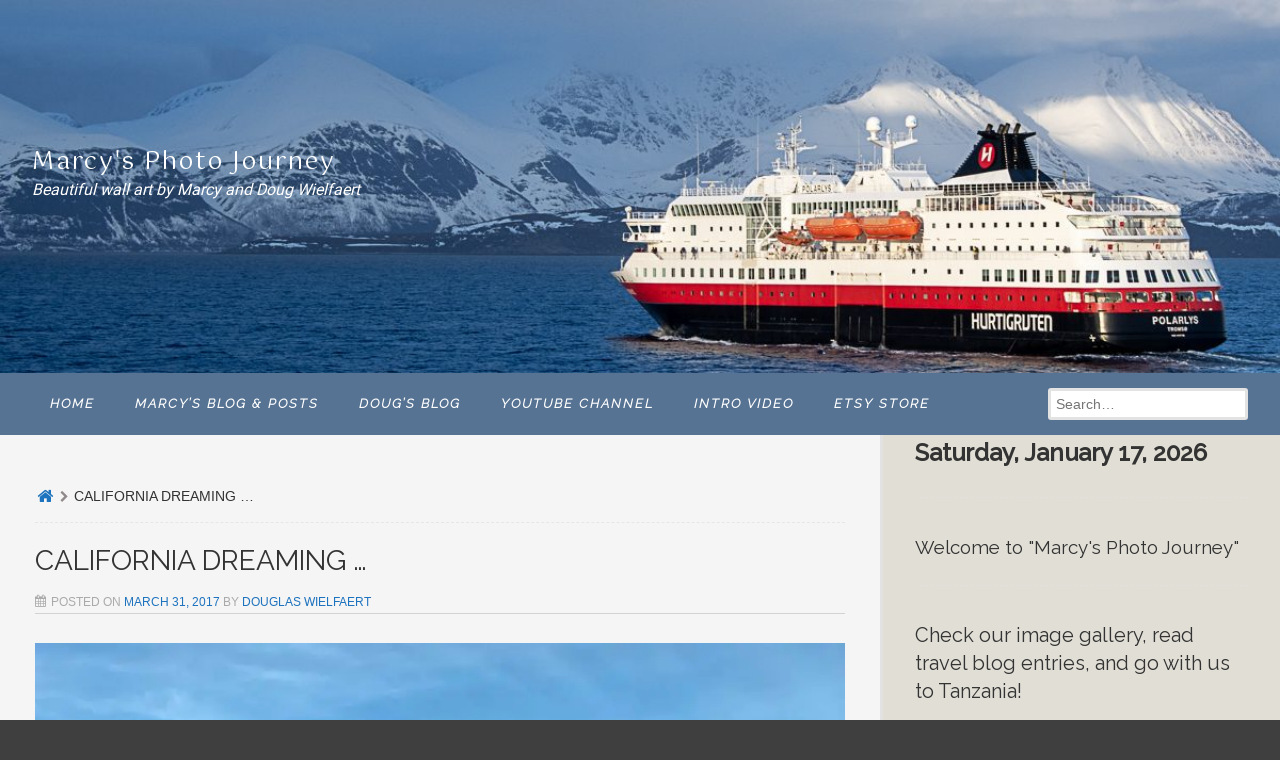

--- FILE ---
content_type: text/html; charset=UTF-8
request_url: https://thisphotojourney.com/index.php/2017/03/31/california-dreaming/
body_size: 27146
content:
<!DOCTYPE html>
<!--[if lt IE 9]>
<html id="unsupported" lang="en-US">
<![endif]-->
<!--[if IE 9]>
<html id="ie9" lang="en-US">
<![endif]-->
<!--[if !(IE 6) | !(IE 7) | !(IE 8)  ]><!-->
<html lang="en-US">
<!--<![endif]-->
<head>
	<meta http-equiv="Content-Type" content="text/html; charset=UTF-8" />
	<meta name="viewport" content="width=device-width, initial-scale=1" />
	<link rel="profile" href="https://gmpg.org/xfn/11" />
	<link rel="pingback" href="https://thisphotojourney.com/xmlrpc.php" />
	<meta name='robots' content='index, follow, max-image-preview:large, max-snippet:-1, max-video-preview:-1' />

	<!-- This site is optimized with the Yoast SEO plugin v26.7 - https://yoast.com/wordpress/plugins/seo/ -->
	<title>CALIFORNIA DREAMING ... - Marcy&#039;s Photo Journey</title>
	<link rel="canonical" href="https://thisphotojourney.com/index.php/2017/03/31/california-dreaming/" />
	<meta property="og:locale" content="en_US" />
	<meta property="og:type" content="article" />
	<meta property="og:title" content="CALIFORNIA DREAMING ... - Marcy&#039;s Photo Journey" />
	<meta property="og:description" content="I had the opportunity to attend a conference in San Francisco, and Marcy and I decided to add a couple days to the trip and &#8220;pop over&#8221; to Fresno so we could visit Yosemite, King&#8217;s Canyon and Sequoia National Parks. &nbsp; Google Maps declared that&hellip;" />
	<meta property="og:url" content="https://thisphotojourney.com/index.php/2017/03/31/california-dreaming/" />
	<meta property="og:site_name" content="Marcy&#039;s Photo Journey" />
	<meta property="article:publisher" content="https://www.facebook.com/marcys.photo.journey" />
	<meta property="article:published_time" content="2017-03-31T00:55:20+00:00" />
	<meta property="article:modified_time" content="2018-01-13T17:45:21+00:00" />
	<meta property="og:image" content="https://thisphotojourney.com/wp-content/uploads/2017/12/20170331-traffic_orig.jpg" />
	<meta property="og:image:width" content="960" />
	<meta property="og:image:height" content="720" />
	<meta property="og:image:type" content="image/jpeg" />
	<meta name="author" content="Douglas Wielfaert" />
	<meta name="twitter:card" content="summary_large_image" />
	<meta name="twitter:creator" content="@photojourney2" />
	<meta name="twitter:site" content="@photojourney2" />
	<meta name="twitter:label1" content="Written by" />
	<meta name="twitter:data1" content="Douglas Wielfaert" />
	<meta name="twitter:label2" content="Est. reading time" />
	<meta name="twitter:data2" content="2 minutes" />
	<script type="application/ld+json" class="yoast-schema-graph">{"@context":"https://schema.org","@graph":[{"@type":"Article","@id":"https://thisphotojourney.com/index.php/2017/03/31/california-dreaming/#article","isPartOf":{"@id":"https://thisphotojourney.com/index.php/2017/03/31/california-dreaming/"},"author":{"name":"Douglas Wielfaert","@id":"https://thisphotojourney.com/#/schema/person/87852f37268c5726025a67d4f48e00d5"},"headline":"CALIFORNIA DREAMING &#8230;","datePublished":"2017-03-31T00:55:20+00:00","dateModified":"2018-01-13T17:45:21+00:00","mainEntityOfPage":{"@id":"https://thisphotojourney.com/index.php/2017/03/31/california-dreaming/"},"wordCount":377,"commentCount":0,"publisher":{"@id":"https://thisphotojourney.com/#organization"},"image":{"@id":"https://thisphotojourney.com/index.php/2017/03/31/california-dreaming/#primaryimage"},"thumbnailUrl":"https://i0.wp.com/thisphotojourney.com/wp-content/uploads/2017/12/20170331-traffic_orig.jpg?fit=960%2C720&ssl=1","keywords":["California","Travel","Travel Tips"],"articleSection":["Doug's Blog"],"inLanguage":"en-US","potentialAction":[{"@type":"CommentAction","name":"Comment","target":["https://thisphotojourney.com/index.php/2017/03/31/california-dreaming/#respond"]}]},{"@type":"WebPage","@id":"https://thisphotojourney.com/index.php/2017/03/31/california-dreaming/","url":"https://thisphotojourney.com/index.php/2017/03/31/california-dreaming/","name":"CALIFORNIA DREAMING ... - Marcy&#039;s Photo Journey","isPartOf":{"@id":"https://thisphotojourney.com/#website"},"primaryImageOfPage":{"@id":"https://thisphotojourney.com/index.php/2017/03/31/california-dreaming/#primaryimage"},"image":{"@id":"https://thisphotojourney.com/index.php/2017/03/31/california-dreaming/#primaryimage"},"thumbnailUrl":"https://i0.wp.com/thisphotojourney.com/wp-content/uploads/2017/12/20170331-traffic_orig.jpg?fit=960%2C720&ssl=1","datePublished":"2017-03-31T00:55:20+00:00","dateModified":"2018-01-13T17:45:21+00:00","breadcrumb":{"@id":"https://thisphotojourney.com/index.php/2017/03/31/california-dreaming/#breadcrumb"},"inLanguage":"en-US","potentialAction":[{"@type":"ReadAction","target":["https://thisphotojourney.com/index.php/2017/03/31/california-dreaming/"]}]},{"@type":"ImageObject","inLanguage":"en-US","@id":"https://thisphotojourney.com/index.php/2017/03/31/california-dreaming/#primaryimage","url":"https://i0.wp.com/thisphotojourney.com/wp-content/uploads/2017/12/20170331-traffic_orig.jpg?fit=960%2C720&ssl=1","contentUrl":"https://i0.wp.com/thisphotojourney.com/wp-content/uploads/2017/12/20170331-traffic_orig.jpg?fit=960%2C720&ssl=1","width":960,"height":720},{"@type":"BreadcrumbList","@id":"https://thisphotojourney.com/index.php/2017/03/31/california-dreaming/#breadcrumb","itemListElement":[{"@type":"ListItem","position":1,"name":"Home","item":"https://thisphotojourney.com/"},{"@type":"ListItem","position":2,"name":"Blog","item":"https://thisphotojourney.com/index.php/blog/"},{"@type":"ListItem","position":3,"name":"CALIFORNIA DREAMING &#8230;"}]},{"@type":"WebSite","@id":"https://thisphotojourney.com/#website","url":"https://thisphotojourney.com/","name":"Marcy's Photo Journey","description":"Beautiful wall art by Marcy and Doug Wielfaert","publisher":{"@id":"https://thisphotojourney.com/#organization"},"potentialAction":[{"@type":"SearchAction","target":{"@type":"EntryPoint","urlTemplate":"https://thisphotojourney.com/?s={search_term_string}"},"query-input":{"@type":"PropertyValueSpecification","valueRequired":true,"valueName":"search_term_string"}}],"inLanguage":"en-US"},{"@type":"Organization","@id":"https://thisphotojourney.com/#organization","name":"Marcy's Photo Journey","alternateName":"MPJ","url":"https://thisphotojourney.com/","logo":{"@type":"ImageObject","inLanguage":"en-US","@id":"https://thisphotojourney.com/#/schema/logo/image/","url":"https://i0.wp.com/thisphotojourney.com/wp-content/uploads/2018/02/cropped-DAW-4192b.png?fit=249%2C199&ssl=1","contentUrl":"https://i0.wp.com/thisphotojourney.com/wp-content/uploads/2018/02/cropped-DAW-4192b.png?fit=249%2C199&ssl=1","width":"249","height":"199","caption":"Marcy's Photo Journey"},"image":{"@id":"https://thisphotojourney.com/#/schema/logo/image/"},"sameAs":["https://www.facebook.com/marcys.photo.journey","https://x.com/photojourney2"]},{"@type":"Person","@id":"https://thisphotojourney.com/#/schema/person/87852f37268c5726025a67d4f48e00d5","name":"Douglas Wielfaert","image":{"@type":"ImageObject","inLanguage":"en-US","@id":"https://thisphotojourney.com/#/schema/person/image/","url":"https://secure.gravatar.com/avatar/bfa4e550bb8c925ffb73ddabc755e27cc24faf97e3b0700b154351f71369836b?s=96&d=mm&r=g","contentUrl":"https://secure.gravatar.com/avatar/bfa4e550bb8c925ffb73ddabc755e27cc24faf97e3b0700b154351f71369836b?s=96&d=mm&r=g","caption":"Douglas Wielfaert"},"description":"Doug probably has too many interests to be real good at any one thing, but building a site like this was a good way to meld passions for travel, writing, information technology and photography. His day job finds him slinging data as a software engineer for a large international cable network.","url":"https://thisphotojourney.com/index.php/author/elainerodeo/"}]}</script>
	<!-- / Yoast SEO plugin. -->


<link rel='dns-prefetch' href='//widget.artplacer.com' />
<link rel='dns-prefetch' href='//secure.gravatar.com' />
<link rel='dns-prefetch' href='//stats.wp.com' />
<link rel='dns-prefetch' href='//widgets.wp.com' />
<link rel='dns-prefetch' href='//s0.wp.com' />
<link rel='dns-prefetch' href='//0.gravatar.com' />
<link rel='dns-prefetch' href='//1.gravatar.com' />
<link rel='dns-prefetch' href='//2.gravatar.com' />
<link rel='dns-prefetch' href='//jetpack.wordpress.com' />
<link rel='dns-prefetch' href='//public-api.wordpress.com' />
<link rel='preconnect' href='//i0.wp.com' />
<link rel='preconnect' href='//c0.wp.com' />
		<!-- This site uses the Google Analytics by MonsterInsights plugin v9.11.1 - Using Analytics tracking - https://www.monsterinsights.com/ -->
							<script src="//www.googletagmanager.com/gtag/js?id=G-D8FQJZ4BT1"  data-cfasync="false" data-wpfc-render="false" async></script>
			<script data-cfasync="false" data-wpfc-render="false">
				var mi_version = '9.11.1';
				var mi_track_user = true;
				var mi_no_track_reason = '';
								var MonsterInsightsDefaultLocations = {"page_location":"https:\/\/thisphotojourney.com\/2017\/03\/31\/california-dreaming\/"};
								if ( typeof MonsterInsightsPrivacyGuardFilter === 'function' ) {
					var MonsterInsightsLocations = (typeof MonsterInsightsExcludeQuery === 'object') ? MonsterInsightsPrivacyGuardFilter( MonsterInsightsExcludeQuery ) : MonsterInsightsPrivacyGuardFilter( MonsterInsightsDefaultLocations );
				} else {
					var MonsterInsightsLocations = (typeof MonsterInsightsExcludeQuery === 'object') ? MonsterInsightsExcludeQuery : MonsterInsightsDefaultLocations;
				}

								var disableStrs = [
										'ga-disable-G-D8FQJZ4BT1',
									];

				/* Function to detect opted out users */
				function __gtagTrackerIsOptedOut() {
					for (var index = 0; index < disableStrs.length; index++) {
						if (document.cookie.indexOf(disableStrs[index] + '=true') > -1) {
							return true;
						}
					}

					return false;
				}

				/* Disable tracking if the opt-out cookie exists. */
				if (__gtagTrackerIsOptedOut()) {
					for (var index = 0; index < disableStrs.length; index++) {
						window[disableStrs[index]] = true;
					}
				}

				/* Opt-out function */
				function __gtagTrackerOptout() {
					for (var index = 0; index < disableStrs.length; index++) {
						document.cookie = disableStrs[index] + '=true; expires=Thu, 31 Dec 2099 23:59:59 UTC; path=/';
						window[disableStrs[index]] = true;
					}
				}

				if ('undefined' === typeof gaOptout) {
					function gaOptout() {
						__gtagTrackerOptout();
					}
				}
								window.dataLayer = window.dataLayer || [];

				window.MonsterInsightsDualTracker = {
					helpers: {},
					trackers: {},
				};
				if (mi_track_user) {
					function __gtagDataLayer() {
						dataLayer.push(arguments);
					}

					function __gtagTracker(type, name, parameters) {
						if (!parameters) {
							parameters = {};
						}

						if (parameters.send_to) {
							__gtagDataLayer.apply(null, arguments);
							return;
						}

						if (type === 'event') {
														parameters.send_to = monsterinsights_frontend.v4_id;
							var hookName = name;
							if (typeof parameters['event_category'] !== 'undefined') {
								hookName = parameters['event_category'] + ':' + name;
							}

							if (typeof MonsterInsightsDualTracker.trackers[hookName] !== 'undefined') {
								MonsterInsightsDualTracker.trackers[hookName](parameters);
							} else {
								__gtagDataLayer('event', name, parameters);
							}
							
						} else {
							__gtagDataLayer.apply(null, arguments);
						}
					}

					__gtagTracker('js', new Date());
					__gtagTracker('set', {
						'developer_id.dZGIzZG': true,
											});
					if ( MonsterInsightsLocations.page_location ) {
						__gtagTracker('set', MonsterInsightsLocations);
					}
										__gtagTracker('config', 'G-D8FQJZ4BT1', {"forceSSL":"true"} );
										window.gtag = __gtagTracker;										(function () {
						/* https://developers.google.com/analytics/devguides/collection/analyticsjs/ */
						/* ga and __gaTracker compatibility shim. */
						var noopfn = function () {
							return null;
						};
						var newtracker = function () {
							return new Tracker();
						};
						var Tracker = function () {
							return null;
						};
						var p = Tracker.prototype;
						p.get = noopfn;
						p.set = noopfn;
						p.send = function () {
							var args = Array.prototype.slice.call(arguments);
							args.unshift('send');
							__gaTracker.apply(null, args);
						};
						var __gaTracker = function () {
							var len = arguments.length;
							if (len === 0) {
								return;
							}
							var f = arguments[len - 1];
							if (typeof f !== 'object' || f === null || typeof f.hitCallback !== 'function') {
								if ('send' === arguments[0]) {
									var hitConverted, hitObject = false, action;
									if ('event' === arguments[1]) {
										if ('undefined' !== typeof arguments[3]) {
											hitObject = {
												'eventAction': arguments[3],
												'eventCategory': arguments[2],
												'eventLabel': arguments[4],
												'value': arguments[5] ? arguments[5] : 1,
											}
										}
									}
									if ('pageview' === arguments[1]) {
										if ('undefined' !== typeof arguments[2]) {
											hitObject = {
												'eventAction': 'page_view',
												'page_path': arguments[2],
											}
										}
									}
									if (typeof arguments[2] === 'object') {
										hitObject = arguments[2];
									}
									if (typeof arguments[5] === 'object') {
										Object.assign(hitObject, arguments[5]);
									}
									if ('undefined' !== typeof arguments[1].hitType) {
										hitObject = arguments[1];
										if ('pageview' === hitObject.hitType) {
											hitObject.eventAction = 'page_view';
										}
									}
									if (hitObject) {
										action = 'timing' === arguments[1].hitType ? 'timing_complete' : hitObject.eventAction;
										hitConverted = mapArgs(hitObject);
										__gtagTracker('event', action, hitConverted);
									}
								}
								return;
							}

							function mapArgs(args) {
								var arg, hit = {};
								var gaMap = {
									'eventCategory': 'event_category',
									'eventAction': 'event_action',
									'eventLabel': 'event_label',
									'eventValue': 'event_value',
									'nonInteraction': 'non_interaction',
									'timingCategory': 'event_category',
									'timingVar': 'name',
									'timingValue': 'value',
									'timingLabel': 'event_label',
									'page': 'page_path',
									'location': 'page_location',
									'title': 'page_title',
									'referrer' : 'page_referrer',
								};
								for (arg in args) {
																		if (!(!args.hasOwnProperty(arg) || !gaMap.hasOwnProperty(arg))) {
										hit[gaMap[arg]] = args[arg];
									} else {
										hit[arg] = args[arg];
									}
								}
								return hit;
							}

							try {
								f.hitCallback();
							} catch (ex) {
							}
						};
						__gaTracker.create = newtracker;
						__gaTracker.getByName = newtracker;
						__gaTracker.getAll = function () {
							return [];
						};
						__gaTracker.remove = noopfn;
						__gaTracker.loaded = true;
						window['__gaTracker'] = __gaTracker;
					})();
									} else {
										console.log("");
					(function () {
						function __gtagTracker() {
							return null;
						}

						window['__gtagTracker'] = __gtagTracker;
						window['gtag'] = __gtagTracker;
					})();
									}
			</script>
							<!-- / Google Analytics by MonsterInsights -->
		<style id='wp-img-auto-sizes-contain-inline-css'>
img:is([sizes=auto i],[sizes^="auto," i]){contain-intrinsic-size:3000px 1500px}
/*# sourceURL=wp-img-auto-sizes-contain-inline-css */
</style>
<link rel='stylesheet' id='cnss_font_awesome_css-css' href='https://thisphotojourney.com/wp-content/plugins/easy-social-icons/css/font-awesome/css/all.min.css?ver=5.7.2' media='all' />
<link rel='stylesheet' id='cnss_font_awesome_v4_shims-css' href='https://thisphotojourney.com/wp-content/plugins/easy-social-icons/css/font-awesome/css/v4-shims.min.css?ver=5.7.2' media='all' />
<link rel='stylesheet' id='cnss_css-css' href='https://thisphotojourney.com/wp-content/plugins/easy-social-icons/css/cnss.css?ver=1.0' media='all' />
<link rel='stylesheet' id='jetpack_related-posts-css' href='https://c0.wp.com/p/jetpack/15.4/modules/related-posts/related-posts.css' media='all' />
<style id='wp-emoji-styles-inline-css'>

	img.wp-smiley, img.emoji {
		display: inline !important;
		border: none !important;
		box-shadow: none !important;
		height: 1em !important;
		width: 1em !important;
		margin: 0 0.07em !important;
		vertical-align: -0.1em !important;
		background: none !important;
		padding: 0 !important;
	}
/*# sourceURL=wp-emoji-styles-inline-css */
</style>
<style id='wp-block-library-inline-css'>
:root{--wp-block-synced-color:#7a00df;--wp-block-synced-color--rgb:122,0,223;--wp-bound-block-color:var(--wp-block-synced-color);--wp-editor-canvas-background:#ddd;--wp-admin-theme-color:#007cba;--wp-admin-theme-color--rgb:0,124,186;--wp-admin-theme-color-darker-10:#006ba1;--wp-admin-theme-color-darker-10--rgb:0,107,160.5;--wp-admin-theme-color-darker-20:#005a87;--wp-admin-theme-color-darker-20--rgb:0,90,135;--wp-admin-border-width-focus:2px}@media (min-resolution:192dpi){:root{--wp-admin-border-width-focus:1.5px}}.wp-element-button{cursor:pointer}:root .has-very-light-gray-background-color{background-color:#eee}:root .has-very-dark-gray-background-color{background-color:#313131}:root .has-very-light-gray-color{color:#eee}:root .has-very-dark-gray-color{color:#313131}:root .has-vivid-green-cyan-to-vivid-cyan-blue-gradient-background{background:linear-gradient(135deg,#00d084,#0693e3)}:root .has-purple-crush-gradient-background{background:linear-gradient(135deg,#34e2e4,#4721fb 50%,#ab1dfe)}:root .has-hazy-dawn-gradient-background{background:linear-gradient(135deg,#faaca8,#dad0ec)}:root .has-subdued-olive-gradient-background{background:linear-gradient(135deg,#fafae1,#67a671)}:root .has-atomic-cream-gradient-background{background:linear-gradient(135deg,#fdd79a,#004a59)}:root .has-nightshade-gradient-background{background:linear-gradient(135deg,#330968,#31cdcf)}:root .has-midnight-gradient-background{background:linear-gradient(135deg,#020381,#2874fc)}:root{--wp--preset--font-size--normal:16px;--wp--preset--font-size--huge:42px}.has-regular-font-size{font-size:1em}.has-larger-font-size{font-size:2.625em}.has-normal-font-size{font-size:var(--wp--preset--font-size--normal)}.has-huge-font-size{font-size:var(--wp--preset--font-size--huge)}.has-text-align-center{text-align:center}.has-text-align-left{text-align:left}.has-text-align-right{text-align:right}.has-fit-text{white-space:nowrap!important}#end-resizable-editor-section{display:none}.aligncenter{clear:both}.items-justified-left{justify-content:flex-start}.items-justified-center{justify-content:center}.items-justified-right{justify-content:flex-end}.items-justified-space-between{justify-content:space-between}.screen-reader-text{border:0;clip-path:inset(50%);height:1px;margin:-1px;overflow:hidden;padding:0;position:absolute;width:1px;word-wrap:normal!important}.screen-reader-text:focus{background-color:#ddd;clip-path:none;color:#444;display:block;font-size:1em;height:auto;left:5px;line-height:normal;padding:15px 23px 14px;text-decoration:none;top:5px;width:auto;z-index:100000}html :where(.has-border-color){border-style:solid}html :where([style*=border-top-color]){border-top-style:solid}html :where([style*=border-right-color]){border-right-style:solid}html :where([style*=border-bottom-color]){border-bottom-style:solid}html :where([style*=border-left-color]){border-left-style:solid}html :where([style*=border-width]){border-style:solid}html :where([style*=border-top-width]){border-top-style:solid}html :where([style*=border-right-width]){border-right-style:solid}html :where([style*=border-bottom-width]){border-bottom-style:solid}html :where([style*=border-left-width]){border-left-style:solid}html :where(img[class*=wp-image-]){height:auto;max-width:100%}:where(figure){margin:0 0 1em}html :where(.is-position-sticky){--wp-admin--admin-bar--position-offset:var(--wp-admin--admin-bar--height,0px)}@media screen and (max-width:600px){html :where(.is-position-sticky){--wp-admin--admin-bar--position-offset:0px}}

/*# sourceURL=wp-block-library-inline-css */
</style><style id='wp-block-heading-inline-css'>
h1:where(.wp-block-heading).has-background,h2:where(.wp-block-heading).has-background,h3:where(.wp-block-heading).has-background,h4:where(.wp-block-heading).has-background,h5:where(.wp-block-heading).has-background,h6:where(.wp-block-heading).has-background{padding:1.25em 2.375em}h1.has-text-align-left[style*=writing-mode]:where([style*=vertical-lr]),h1.has-text-align-right[style*=writing-mode]:where([style*=vertical-rl]),h2.has-text-align-left[style*=writing-mode]:where([style*=vertical-lr]),h2.has-text-align-right[style*=writing-mode]:where([style*=vertical-rl]),h3.has-text-align-left[style*=writing-mode]:where([style*=vertical-lr]),h3.has-text-align-right[style*=writing-mode]:where([style*=vertical-rl]),h4.has-text-align-left[style*=writing-mode]:where([style*=vertical-lr]),h4.has-text-align-right[style*=writing-mode]:where([style*=vertical-rl]),h5.has-text-align-left[style*=writing-mode]:where([style*=vertical-lr]),h5.has-text-align-right[style*=writing-mode]:where([style*=vertical-rl]),h6.has-text-align-left[style*=writing-mode]:where([style*=vertical-lr]),h6.has-text-align-right[style*=writing-mode]:where([style*=vertical-rl]){rotate:180deg}
/*# sourceURL=https://c0.wp.com/c/6.9/wp-includes/blocks/heading/style.min.css */
</style>
<style id='wp-block-paragraph-inline-css'>
.is-small-text{font-size:.875em}.is-regular-text{font-size:1em}.is-large-text{font-size:2.25em}.is-larger-text{font-size:3em}.has-drop-cap:not(:focus):first-letter{float:left;font-size:8.4em;font-style:normal;font-weight:100;line-height:.68;margin:.05em .1em 0 0;text-transform:uppercase}body.rtl .has-drop-cap:not(:focus):first-letter{float:none;margin-left:.1em}p.has-drop-cap.has-background{overflow:hidden}:root :where(p.has-background){padding:1.25em 2.375em}:where(p.has-text-color:not(.has-link-color)) a{color:inherit}p.has-text-align-left[style*="writing-mode:vertical-lr"],p.has-text-align-right[style*="writing-mode:vertical-rl"]{rotate:180deg}
/*# sourceURL=https://c0.wp.com/c/6.9/wp-includes/blocks/paragraph/style.min.css */
</style>
<style id='global-styles-inline-css'>
:root{--wp--preset--aspect-ratio--square: 1;--wp--preset--aspect-ratio--4-3: 4/3;--wp--preset--aspect-ratio--3-4: 3/4;--wp--preset--aspect-ratio--3-2: 3/2;--wp--preset--aspect-ratio--2-3: 2/3;--wp--preset--aspect-ratio--16-9: 16/9;--wp--preset--aspect-ratio--9-16: 9/16;--wp--preset--color--black: #000000;--wp--preset--color--cyan-bluish-gray: #abb8c3;--wp--preset--color--white: #ffffff;--wp--preset--color--pale-pink: #f78da7;--wp--preset--color--vivid-red: #cf2e2e;--wp--preset--color--luminous-vivid-orange: #ff6900;--wp--preset--color--luminous-vivid-amber: #fcb900;--wp--preset--color--light-green-cyan: #7bdcb5;--wp--preset--color--vivid-green-cyan: #00d084;--wp--preset--color--pale-cyan-blue: #8ed1fc;--wp--preset--color--vivid-cyan-blue: #0693e3;--wp--preset--color--vivid-purple: #9b51e0;--wp--preset--gradient--vivid-cyan-blue-to-vivid-purple: linear-gradient(135deg,rgb(6,147,227) 0%,rgb(155,81,224) 100%);--wp--preset--gradient--light-green-cyan-to-vivid-green-cyan: linear-gradient(135deg,rgb(122,220,180) 0%,rgb(0,208,130) 100%);--wp--preset--gradient--luminous-vivid-amber-to-luminous-vivid-orange: linear-gradient(135deg,rgb(252,185,0) 0%,rgb(255,105,0) 100%);--wp--preset--gradient--luminous-vivid-orange-to-vivid-red: linear-gradient(135deg,rgb(255,105,0) 0%,rgb(207,46,46) 100%);--wp--preset--gradient--very-light-gray-to-cyan-bluish-gray: linear-gradient(135deg,rgb(238,238,238) 0%,rgb(169,184,195) 100%);--wp--preset--gradient--cool-to-warm-spectrum: linear-gradient(135deg,rgb(74,234,220) 0%,rgb(151,120,209) 20%,rgb(207,42,186) 40%,rgb(238,44,130) 60%,rgb(251,105,98) 80%,rgb(254,248,76) 100%);--wp--preset--gradient--blush-light-purple: linear-gradient(135deg,rgb(255,206,236) 0%,rgb(152,150,240) 100%);--wp--preset--gradient--blush-bordeaux: linear-gradient(135deg,rgb(254,205,165) 0%,rgb(254,45,45) 50%,rgb(107,0,62) 100%);--wp--preset--gradient--luminous-dusk: linear-gradient(135deg,rgb(255,203,112) 0%,rgb(199,81,192) 50%,rgb(65,88,208) 100%);--wp--preset--gradient--pale-ocean: linear-gradient(135deg,rgb(255,245,203) 0%,rgb(182,227,212) 50%,rgb(51,167,181) 100%);--wp--preset--gradient--electric-grass: linear-gradient(135deg,rgb(202,248,128) 0%,rgb(113,206,126) 100%);--wp--preset--gradient--midnight: linear-gradient(135deg,rgb(2,3,129) 0%,rgb(40,116,252) 100%);--wp--preset--font-size--small: 13px;--wp--preset--font-size--medium: 20px;--wp--preset--font-size--large: 36px;--wp--preset--font-size--x-large: 42px;--wp--preset--spacing--20: 0.44rem;--wp--preset--spacing--30: 0.67rem;--wp--preset--spacing--40: 1rem;--wp--preset--spacing--50: 1.5rem;--wp--preset--spacing--60: 2.25rem;--wp--preset--spacing--70: 3.38rem;--wp--preset--spacing--80: 5.06rem;--wp--preset--shadow--natural: 6px 6px 9px rgba(0, 0, 0, 0.2);--wp--preset--shadow--deep: 12px 12px 50px rgba(0, 0, 0, 0.4);--wp--preset--shadow--sharp: 6px 6px 0px rgba(0, 0, 0, 0.2);--wp--preset--shadow--outlined: 6px 6px 0px -3px rgb(255, 255, 255), 6px 6px rgb(0, 0, 0);--wp--preset--shadow--crisp: 6px 6px 0px rgb(0, 0, 0);}:where(.is-layout-flex){gap: 0.5em;}:where(.is-layout-grid){gap: 0.5em;}body .is-layout-flex{display: flex;}.is-layout-flex{flex-wrap: wrap;align-items: center;}.is-layout-flex > :is(*, div){margin: 0;}body .is-layout-grid{display: grid;}.is-layout-grid > :is(*, div){margin: 0;}:where(.wp-block-columns.is-layout-flex){gap: 2em;}:where(.wp-block-columns.is-layout-grid){gap: 2em;}:where(.wp-block-post-template.is-layout-flex){gap: 1.25em;}:where(.wp-block-post-template.is-layout-grid){gap: 1.25em;}.has-black-color{color: var(--wp--preset--color--black) !important;}.has-cyan-bluish-gray-color{color: var(--wp--preset--color--cyan-bluish-gray) !important;}.has-white-color{color: var(--wp--preset--color--white) !important;}.has-pale-pink-color{color: var(--wp--preset--color--pale-pink) !important;}.has-vivid-red-color{color: var(--wp--preset--color--vivid-red) !important;}.has-luminous-vivid-orange-color{color: var(--wp--preset--color--luminous-vivid-orange) !important;}.has-luminous-vivid-amber-color{color: var(--wp--preset--color--luminous-vivid-amber) !important;}.has-light-green-cyan-color{color: var(--wp--preset--color--light-green-cyan) !important;}.has-vivid-green-cyan-color{color: var(--wp--preset--color--vivid-green-cyan) !important;}.has-pale-cyan-blue-color{color: var(--wp--preset--color--pale-cyan-blue) !important;}.has-vivid-cyan-blue-color{color: var(--wp--preset--color--vivid-cyan-blue) !important;}.has-vivid-purple-color{color: var(--wp--preset--color--vivid-purple) !important;}.has-black-background-color{background-color: var(--wp--preset--color--black) !important;}.has-cyan-bluish-gray-background-color{background-color: var(--wp--preset--color--cyan-bluish-gray) !important;}.has-white-background-color{background-color: var(--wp--preset--color--white) !important;}.has-pale-pink-background-color{background-color: var(--wp--preset--color--pale-pink) !important;}.has-vivid-red-background-color{background-color: var(--wp--preset--color--vivid-red) !important;}.has-luminous-vivid-orange-background-color{background-color: var(--wp--preset--color--luminous-vivid-orange) !important;}.has-luminous-vivid-amber-background-color{background-color: var(--wp--preset--color--luminous-vivid-amber) !important;}.has-light-green-cyan-background-color{background-color: var(--wp--preset--color--light-green-cyan) !important;}.has-vivid-green-cyan-background-color{background-color: var(--wp--preset--color--vivid-green-cyan) !important;}.has-pale-cyan-blue-background-color{background-color: var(--wp--preset--color--pale-cyan-blue) !important;}.has-vivid-cyan-blue-background-color{background-color: var(--wp--preset--color--vivid-cyan-blue) !important;}.has-vivid-purple-background-color{background-color: var(--wp--preset--color--vivid-purple) !important;}.has-black-border-color{border-color: var(--wp--preset--color--black) !important;}.has-cyan-bluish-gray-border-color{border-color: var(--wp--preset--color--cyan-bluish-gray) !important;}.has-white-border-color{border-color: var(--wp--preset--color--white) !important;}.has-pale-pink-border-color{border-color: var(--wp--preset--color--pale-pink) !important;}.has-vivid-red-border-color{border-color: var(--wp--preset--color--vivid-red) !important;}.has-luminous-vivid-orange-border-color{border-color: var(--wp--preset--color--luminous-vivid-orange) !important;}.has-luminous-vivid-amber-border-color{border-color: var(--wp--preset--color--luminous-vivid-amber) !important;}.has-light-green-cyan-border-color{border-color: var(--wp--preset--color--light-green-cyan) !important;}.has-vivid-green-cyan-border-color{border-color: var(--wp--preset--color--vivid-green-cyan) !important;}.has-pale-cyan-blue-border-color{border-color: var(--wp--preset--color--pale-cyan-blue) !important;}.has-vivid-cyan-blue-border-color{border-color: var(--wp--preset--color--vivid-cyan-blue) !important;}.has-vivid-purple-border-color{border-color: var(--wp--preset--color--vivid-purple) !important;}.has-vivid-cyan-blue-to-vivid-purple-gradient-background{background: var(--wp--preset--gradient--vivid-cyan-blue-to-vivid-purple) !important;}.has-light-green-cyan-to-vivid-green-cyan-gradient-background{background: var(--wp--preset--gradient--light-green-cyan-to-vivid-green-cyan) !important;}.has-luminous-vivid-amber-to-luminous-vivid-orange-gradient-background{background: var(--wp--preset--gradient--luminous-vivid-amber-to-luminous-vivid-orange) !important;}.has-luminous-vivid-orange-to-vivid-red-gradient-background{background: var(--wp--preset--gradient--luminous-vivid-orange-to-vivid-red) !important;}.has-very-light-gray-to-cyan-bluish-gray-gradient-background{background: var(--wp--preset--gradient--very-light-gray-to-cyan-bluish-gray) !important;}.has-cool-to-warm-spectrum-gradient-background{background: var(--wp--preset--gradient--cool-to-warm-spectrum) !important;}.has-blush-light-purple-gradient-background{background: var(--wp--preset--gradient--blush-light-purple) !important;}.has-blush-bordeaux-gradient-background{background: var(--wp--preset--gradient--blush-bordeaux) !important;}.has-luminous-dusk-gradient-background{background: var(--wp--preset--gradient--luminous-dusk) !important;}.has-pale-ocean-gradient-background{background: var(--wp--preset--gradient--pale-ocean) !important;}.has-electric-grass-gradient-background{background: var(--wp--preset--gradient--electric-grass) !important;}.has-midnight-gradient-background{background: var(--wp--preset--gradient--midnight) !important;}.has-small-font-size{font-size: var(--wp--preset--font-size--small) !important;}.has-medium-font-size{font-size: var(--wp--preset--font-size--medium) !important;}.has-large-font-size{font-size: var(--wp--preset--font-size--large) !important;}.has-x-large-font-size{font-size: var(--wp--preset--font-size--x-large) !important;}
/*# sourceURL=global-styles-inline-css */
</style>

<style id='classic-theme-styles-inline-css'>
/*! This file is auto-generated */
.wp-block-button__link{color:#fff;background-color:#32373c;border-radius:9999px;box-shadow:none;text-decoration:none;padding:calc(.667em + 2px) calc(1.333em + 2px);font-size:1.125em}.wp-block-file__button{background:#32373c;color:#fff;text-decoration:none}
/*# sourceURL=/wp-includes/css/classic-themes.min.css */
</style>
<link rel='stylesheet' id='custom_style-css' href='https://thisphotojourney.com/wp-content/plugins/artplacer-widget/assets/css/front.css?ver=6.9' media='all' />
<link rel='stylesheet' id='gdpr-css' href='https://thisphotojourney.com/wp-content/plugins/gdpr/dist/css/public.css?ver=2.1.2' media='all' />
<link rel='stylesheet' id='mailerlite_forms.css-css' href='https://thisphotojourney.com/wp-content/plugins/official-mailerlite-sign-up-forms/assets/css/mailerlite_forms.css?ver=1.7.13' media='all' />
<link rel='stylesheet' id='vlp-public-css' href='https://thisphotojourney.com/wp-content/plugins/visual-link-preview/dist/public.css?ver=2.2.6' media='all' />
<link rel='stylesheet' id='cff-css' href='https://thisphotojourney.com/wp-content/plugins/custom-facebook-feed-pro/assets/css/cff-style.min.css?ver=4.6.6' media='all' />
<link rel='stylesheet' id='parent-style-css' href='https://thisphotojourney.com/wp-content/themes/zoom-lite/style.css?ver=6.9' media='all' />
<link rel='stylesheet' id='zoom-theme-style-css' href='https://thisphotojourney.com/wp-content/themes/zoom-lite-child/style.css?ver=1.0.1' media='all' />
<link rel='stylesheet' id='zoom-theme-main-style-css' href='https://thisphotojourney.com/wp-content/themes/zoom-lite/assets/css/main.min.css?ver=1.0.1' media='all' />
<style id='zoom-theme-main-style-inline-css'>
body {background-color: #3f3f3f;}.zoom-site,.menu-box,.nav-holder { max-width:100%;}.top-bar-left,.top-bar-right {max-width: 45%;}.nav-holder,.menu-box-mobile,.top-bar-holder,.title-holder,.logo-title-holder,.bottom-bar-holder,#secondary,#tertiary,#footer-container {padding-left: 2.5%;padding-right: 2.5%;}#primary.blog-with-sidebar-left,#primary.blog-with-sidebar-right,#primary.page-with-sidebar-left,#primary.page-with-sidebar-right {width: 69%;}#primary {padding: 2.5em;}#secondary,#tertiary {width: 31%;}.nosidebar {padding-left: 2.5%;padding-right: 2.5%;}.error404 #primary {padding-left: 10%;}.site-footer .widget-area {width: 32.5%;min-width: 32.5%;}a, a:visited {color: #1e73be;outline: none !important;}.blue.zoom-btn, .turq.zoom-btn, .green.zoom-btn, .red.zoom-btn, .grey.zoom-btn, .purple.zoom-btn, .orange.zoom-btn, .pink.zoom-btn {color: #f7f7f7;}.site-header {background-color: #228ed6;}#primary,.zoom-blog-default,.commentlist .comment-item {background-color: #f5f5f5;}.image-title .site-title,.logo-title-mode .site-title {color: #1e73be;}.image-title .site-description,.logo-title-mode .site-description {color: #ffffff;}.site-logo,.site-identity {-webkit-box-sizing: border-box;-moz-box-sizing: border-box;box-sizing: border-box;}.site-identity {}.zoom-slider-wrapper {max-height: 246px;}.theme-default .nivoSlider img {max-height: 100%;}#content,.zoom-pag-note,.commentlist:not(.bypostauthor) {color: #333333;}.bypostauthor {color: #404040;}.entry-meta {color: #aaaaaa;}.zoom-blog-entry-content .entry-meta,#content .entry-meta,#content .site-navigation,.comment-navigation,.single .comments-title,#primary .zoom-blog-default,#authorbox,.share-buttons-cont,.zoom-page-pag,.commentlist .comment-item,.commentlist .perma-reply-edit {border-color: #d3d3d3;}.comment-meta hr {background-color: #d3d3d3;}#primary .zoom-blog-default:not(.sticky) {-webkit-box-shadow: 2px 3px 7px -1px rgba(50, 50, 50, 0.2);-moz-box-shadow:2px 3px 7px -1px rgba(50, 50, 50, 0.2);box-shadow: 2px 3px 7px -1px rgba(50, 50, 50, 0.2);}footer.entry-meta {border: none !important;}#authorbox {background-color: #efefef;}#authorbox h4, #authorbox p {color: #333333;}#secondary .widget-title,#tertiary .widget-title {color: #000000;}#secondary .textwidget,#tertiary .textwidget {color: #000000;}#secondary a,#tertiary a,.widget-area aside ul li a:visited,#secondary ul li,#tertiary ul li,.widget_recent_entries ul li a:before,.widget_recent_comments ul li:before,.widget_archive ul li a:before,.widget_categories ul li a:before {color: #1e73be;}.widget {border-color: rgba(226,226,226,0.4);}#secondary a:hover,#tertiary a:hover {text-decoration: underline;}#zoom-theme-main {background: #e0ded5;}#primary:not(.nosidebar) { border-right: 3px solid #e2e2e2;}#zoomnav a,#zoom-mobile-nav a,#nav-toggle span {color: #ffffff;}.menu-box,#zoomnav,.menu-box-mobile,#zoom-mobile-nav,.nav-holder,.zoom-menu-nav,#nav-toggle,#zoomnav.menu,#zoom-mobile-nav.menu-mobile {background-color: #577393;}#zoomnav ul li:hover, #zoom-mobile-nav ul li:hover {background-color: #adadad;color: #ffffff;}#zoom-mobile-nav ul > li.current_page_item ,#zoom-mobile-nav ul > li.current-menu-item,#zoom-mobile-nav ul > li.current_page_ancestor,#zoom-mobile-nav ul > li.current-menu-ancestor,#zoomnav ul > li.current_page_item,#zoomnav ul > li.current-menu-item,#zoomnav ul > li.current_page_ancestor,#zoomnav ul > li.current-menu-ancestor {background-color: #6480a0;}#zoom-mobile-nav ul ul li.current_page_item,#zoom-mobile-nav ul ul li.current-menu-item,#zoom-mobile-nav ul ul li.current_page_ancestor,#zoom-mobile-nav ul ul li.current-menu-ancestor,#zoomnav ul ul li.current_page_item,#zoomnav ul ul li.current-menu-item,#zoomnav ul ul li.current_page_ancestor,#zoomnav ul ul li.current-menu-ancestor {background-color: #bbbbbb;}#zoom-mobile-nav ul ul li,#zoom-mobile-nav ul ul,#zoomnav ul ul li,#zoomnav ul ul {background-color: #adadad;}#zoomnav ul ul li a, #zoom-mobile-nav ul ul li a {color: #ffffff;}#zoomnav ul ul li:hover, #zoom-mobile-nav ul ul li:hover {background: #bbbbbb;}.navborberonscroll {border-bottom: 4px solid #6480a0;}.nav-before-header .logo-title-mode {border-top: 1px solid #2f9be3;border-bottom: 1px solid #6480a0;}.nav-after-header .logo-title-mode {border-bottom: 1px solid #2f9be3;}.site-footer {background-color:#1a7dc0;border-top: 1px solid #3da0e3;}#footer-container {background-color: #1a7dc0;display: none;}#footer-container .widget-title {color: #ffffff;}#footer-container, #footer-container .textwidget {color: #f7f7f7;}#footer-container a,#footer-container ul li,#footer-container ul li {color: #e0e0e0;}#top-bar {background-color:#228ed6;color: #f7f7f7;border-bottom: 1px solid #309ce4;}#top-bar a,#top-bar ul li,#top-bar ul li {color: #f7f7f7;}#top-bar a:hover {text-decoration: underline;}#bottom-bar {background-color: #166cad;color: #f7f7f7;border-top: 1px solid #247abb;}#bottom-bar a,#bottom-bar ul li,#bottom-bar ul li {color: #e0e0e0;}#footer-container .widget {border: none;}#footer-container a:hover, #bottom-bar a:hover {text-decoration: underline;}.breadcrumb:not(i) {border-color: rgba(170,170,170,0.2);}#primary .sticky {background-color: #fef3e3;border: none !important;}.ribbon-container {right: -10px;}.rtl .ribbon-container {right: auto;left: -29px;}.ribbon-container span, .mobile-ribbon-container {background: #228ed6;} .ribbon-container span::before {border-top: 21px solid #228ed6;border-bottom: 19px solid #228ed6;} .ribbon-container span::after {border-top: 10px solid #228ed6;}.share-buttons-cont {text-align: right;}.top-bar-right ul li:not(:last-child) {margin-right: 15px;}.bypostauthor .ribbon-blue {background-color: #459dd8;}p.nocomments {display: none;}@media screen and ( max-width: 920px ) {#primary.blog-with-sidebar-left,#primary.blog-with-sidebar-right,.rightside,.leftside,.nosidebar,#secondary,#tertiary {padding-left: 2.5%;padding-right: 2.5%;}.rightside,.leftside {margin: 0;border: none;}}@media screen and ( max-width: 480px ) {.entry-header .entry-meta {margin-bottom: 10px;}}@media screen and ( max-width: 480px ) {.ribbon-container { display: none; }.mobile-ribbon-container { display: block;}}
/*# sourceURL=zoom-theme-main-style-inline-css */
</style>
<link rel='stylesheet' id='zoom-theme-mobile-nav-css' href='https://thisphotojourney.com/wp-content/themes/zoom-lite/assets/css/menu-mobile.css?ver=1.0.1' media='all' />
<link rel='stylesheet' id='zoom-theme-media-queries-css' href='https://thisphotojourney.com/wp-content/themes/zoom-lite/assets/css/media-queries.css?ver=1.0.1' media='all' />
<link rel='stylesheet' id='zoom-font-awesome-css' href='https://thisphotojourney.com/wp-content/themes/zoom-lite/assets/css/iconfonts/fontawesome/font-awesome.css?ver=4.7.0' media='all' />
<link rel='stylesheet' id='jetpack_likes-css' href='https://c0.wp.com/p/jetpack/15.4/modules/likes/style.css' media='all' />
<link rel='stylesheet' id='jetpack-subscriptions-css' href='https://c0.wp.com/p/jetpack/15.4/_inc/build/subscriptions/subscriptions.min.css' media='all' />
<style id='kadence-blocks-global-variables-inline-css'>
:root {--global-kb-font-size-sm:clamp(0.8rem, 0.73rem + 0.217vw, 0.9rem);--global-kb-font-size-md:clamp(1.1rem, 0.995rem + 0.326vw, 1.25rem);--global-kb-font-size-lg:clamp(1.75rem, 1.576rem + 0.543vw, 2rem);--global-kb-font-size-xl:clamp(2.25rem, 1.728rem + 1.63vw, 3rem);--global-kb-font-size-xxl:clamp(2.5rem, 1.456rem + 3.26vw, 4rem);--global-kb-font-size-xxxl:clamp(2.75rem, 0.489rem + 7.065vw, 6rem);}:root {--global-palette1: #3182CE;--global-palette2: #2B6CB0;--global-palette3: #1A202C;--global-palette4: #2D3748;--global-palette5: #4A5568;--global-palette6: #718096;--global-palette7: #EDF2F7;--global-palette8: #F7FAFC;--global-palette9: #ffffff;}
/*# sourceURL=kadence-blocks-global-variables-inline-css */
</style>
<link rel='stylesheet' id='__EPYT__style-css' href='https://thisphotojourney.com/wp-content/plugins/youtube-embed-plus/styles/ytprefs.min.css?ver=14.2.4' media='all' />
<style id='__EPYT__style-inline-css'>

                .epyt-gallery-thumb {
                        width: 33.333%;
                }
                
/*# sourceURL=__EPYT__style-inline-css */
</style>
<link rel='stylesheet' id='jetpack-swiper-library-css' href='https://c0.wp.com/p/jetpack/15.4/_inc/blocks/swiper.css' media='all' />
<link rel='stylesheet' id='jetpack-carousel-css' href='https://c0.wp.com/p/jetpack/15.4/modules/carousel/jetpack-carousel.css' media='all' />
<link rel='stylesheet' id='sharedaddy-css' href='https://c0.wp.com/p/jetpack/15.4/modules/sharedaddy/sharing.css' media='all' />
<link rel='stylesheet' id='social-logos-css' href='https://c0.wp.com/p/jetpack/15.4/_inc/social-logos/social-logos.min.css' media='all' />
<link rel='stylesheet' id='etsy_shop_style-css' href='https://thisphotojourney.com/wp-content/plugins/etsy-shop/etsy-shop.css?ver=3.1' media='all' />
<link rel='stylesheet' id='googleWebFonts-css' href='https://fonts.googleapis.com/css?family=Libre+Baskerville&#038;ver=6.9' media='all' />
<script src="https://c0.wp.com/c/6.9/wp-includes/js/jquery/jquery.min.js" id="jquery-core-js"></script>
<script src="https://c0.wp.com/c/6.9/wp-includes/js/jquery/jquery-migrate.min.js" id="jquery-migrate-js"></script>
<script src="https://thisphotojourney.com/wp-content/plugins/easy-social-icons/js/cnss.js?ver=1.0" id="cnss_js-js"></script>
<script id="jetpack_related-posts-js-extra">
var related_posts_js_options = {"post_heading":"h4"};
//# sourceURL=jetpack_related-posts-js-extra
</script>
<script src="https://c0.wp.com/p/jetpack/15.4/_inc/build/related-posts/related-posts.min.js" id="jetpack_related-posts-js"></script>
<script src="https://thisphotojourney.com/wp-content/plugins/google-analytics-for-wordpress/assets/js/frontend-gtag.min.js?ver=9.11.1" id="monsterinsights-frontend-script-js" async data-wp-strategy="async"></script>
<script data-cfasync="false" data-wpfc-render="false" id='monsterinsights-frontend-script-js-extra'>var monsterinsights_frontend = {"js_events_tracking":"true","download_extensions":"doc,pdf,ppt,zip,xls,docx,pptx,xlsx","inbound_paths":"[]","home_url":"https:\/\/thisphotojourney.com","hash_tracking":"false","v4_id":"G-D8FQJZ4BT1"};</script>
<script id="gdpr-js-extra">
var GDPR = {"ajaxurl":"https://thisphotojourney.com/wp-admin/admin-ajax.php","logouturl":"","i18n":{"aborting":"Aborting","logging_out":"You are being logged out.","continue":"Continue","cancel":"Cancel","ok":"OK","close_account":"Close your account?","close_account_warning":"Your account will be closed and all data will be permanently deleted and cannot be recovered. Are you sure?","are_you_sure":"Are you sure?","policy_disagree":"By disagreeing you will no longer have access to our site and will be logged out."},"is_user_logged_in":"","refresh":"1"};
//# sourceURL=gdpr-js-extra
</script>
<script src="https://thisphotojourney.com/wp-content/plugins/gdpr/dist/js/public.js?ver=2.1.2" id="gdpr-js"></script>
<script id="zoom-theme-scripts-js-extra">
var zoom_opt = {"floating_nav":"1","zoom_is_mobile":"","zoom_effect_preload":"","zoom_effect_preload_bg":"#17486E","zoom_effect_stt":"1","zoom_effect_stt_speed":"1000","header_type":"image_title","slider_intv":"3000","slider_max_h":"1","slider_effect":"fade","slider_script":"1","zoom_is_adminbar":"","in_customizer":"","sidebar_width":"31","is_infinite_scroll":"","is_rtl":"","is_home":""};
//# sourceURL=zoom-theme-scripts-js-extra
</script>
<script src="https://thisphotojourney.com/wp-content/themes/zoom-lite/assets/js/zoom-theme.js?ver=6.9" id="zoom-theme-scripts-js"></script>
<script src="https://thisphotojourney.com/wp-content/themes/zoom-lite/assets/lib/bower/plugins/jquery.scrollup.js?ver=6.9" id="jquery-scrollup-js"></script>
<script id="__ytprefs__-js-extra">
var _EPYT_ = {"ajaxurl":"https://thisphotojourney.com/wp-admin/admin-ajax.php","security":"a16888fa4d","gallery_scrolloffset":"20","eppathtoscripts":"https://thisphotojourney.com/wp-content/plugins/youtube-embed-plus/scripts/","eppath":"https://thisphotojourney.com/wp-content/plugins/youtube-embed-plus/","epresponsiveselector":"[\"iframe.__youtube_prefs__\",\"iframe[src*='youtube.com']\",\"iframe[src*='youtube-nocookie.com']\",\"iframe[data-ep-src*='youtube.com']\",\"iframe[data-ep-src*='youtube-nocookie.com']\",\"iframe[data-ep-gallerysrc*='youtube.com']\"]","epdovol":"1","version":"14.2.4","evselector":"iframe.__youtube_prefs__[src], iframe[src*=\"youtube.com/embed/\"], iframe[src*=\"youtube-nocookie.com/embed/\"]","ajax_compat":"","maxres_facade":"eager","ytapi_load":"light","pause_others":"","stopMobileBuffer":"1","facade_mode":"1","not_live_on_channel":""};
//# sourceURL=__ytprefs__-js-extra
</script>
<script src="https://thisphotojourney.com/wp-content/plugins/youtube-embed-plus/scripts/ytprefs.min.js?ver=14.2.4" id="__ytprefs__-js"></script>
<!-- Custom Facebook Feed JS vars -->
<script type="text/javascript">
var cffsiteurl = "https://thisphotojourney.com/wp-content/plugins";
var cffajaxurl = "https://thisphotojourney.com/wp-admin/admin-ajax.php";


var cfflinkhashtags = "true";
</script>
	<link rel="preconnect" href="https://fonts.googleapis.com">
	<link rel="preconnect" href="https://fonts.gstatic.com">
	<link href='https://fonts.googleapis.com/css2?display=swap&family=Raleway:ital,wght@0,400;1,300&family=Gotu' rel='stylesheet'><style type="text/css">
		ul.cnss-social-icon li.cn-fa-icon a:hover{opacity: 0.7!important;color:#ffffff!important;}
		</style>        <!-- MailerLite Universal -->
        <script>
            (function(w,d,e,u,f,l,n){w[f]=w[f]||function(){(w[f].q=w[f].q||[])
                .push(arguments);},l=d.createElement(e),l.async=1,l.src=u,
                n=d.getElementsByTagName(e)[0],n.parentNode.insertBefore(l,n);})
            (window,document,'script','https://assets.mailerlite.com/js/universal.js','ml');
            ml('account', '1034433');
            ml('enablePopups', true);
        </script>
        <!-- End MailerLite Universal -->
        	<style>img#wpstats{display:none}</style>
		<link rel="apple-touch-icon" sizes="180x180" href="/wp-content/uploads/fbrfg/apple-touch-icon.png">
<link rel="icon" type="image/png" sizes="32x32" href="/wp-content/uploads/fbrfg/favicon-32x32.png">
<link rel="icon" type="image/png" sizes="16x16" href="/wp-content/uploads/fbrfg/favicon-16x16.png">
<link rel="manifest" href="/wp-content/uploads/fbrfg/site.webmanifest">
<link rel="mask-icon" href="/wp-content/uploads/fbrfg/safari-pinned-tab.svg" color="#5bbad5">
<link rel="shortcut icon" href="/wp-content/uploads/fbrfg/favicon.ico">
<meta name="msapplication-TileColor" content="#da532c">
<meta name="msapplication-config" content="/wp-content/uploads/fbrfg/browserconfig.xml">
<meta name="theme-color" content="#ffffff"><!-- Zoom Lite Custom JS - START -->

<!-- Zoom Lite Custom JS - END -->
<link rel="icon" href="https://i0.wp.com/thisphotojourney.com/wp-content/uploads/2017/12/cropped-LogoJPG-508x406-1.jpg?fit=32%2C32&#038;ssl=1" sizes="32x32" />
<link rel="icon" href="https://i0.wp.com/thisphotojourney.com/wp-content/uploads/2017/12/cropped-LogoJPG-508x406-1.jpg?fit=192%2C192&#038;ssl=1" sizes="192x192" />
<link rel="apple-touch-icon" href="https://i0.wp.com/thisphotojourney.com/wp-content/uploads/2017/12/cropped-LogoJPG-508x406-1.jpg?fit=180%2C180&#038;ssl=1" />
<meta name="msapplication-TileImage" content="https://i0.wp.com/thisphotojourney.com/wp-content/uploads/2017/12/cropped-LogoJPG-508x406-1.jpg?fit=270%2C270&#038;ssl=1" />
		<style id="wp-custom-css">
			.page-id-3395 .site-header, .page-id-3395 .site-footer { display: none; }
.page-id-3460 .site-header, .page-id-3460 .site-footer { display: none; }
.image-title .site-description {
    font: 300 italic 16px Roboto, Helvetica, sans-serif;
}		</style>
			<style id="egf-frontend-styles" type="text/css">
		p {font-family: 'Raleway', sans-serif;font-size: 20px;font-style: normal;font-weight: 400;} h1 {font-family: 'Raleway', sans-serif;font-style: normal;font-weight: 400;} h2 {font-family: 'Raleway', sans-serif;font-style: normal;font-weight: 400;} h3 {font-family: 'Raleway', sans-serif;font-style: normal;font-weight: 400;} h4 {font-family: 'Raleway', sans-serif;font-style: normal;font-weight: 400;} h5 {font-family: 'Raleway', sans-serif;font-style: normal;font-weight: 400;} h6 {font-family: 'Raleway', sans-serif;font-style: normal;font-weight: 400;} .menu-item {font-family: 'Raleway', sans-serif;font-style: italic;font-weight: 300;} .image-header-container-with-logo-title, .site-title {color: #ffffff!important;font-family: 'Gotu', sans-serif!important;font-size: 24px!important;font-style: normal!important;font-weight: 400!important;letter-spacing: 2px!important;line-height: 0.9!important;padding-bottom: 7px!important;padding-right: 176px!important;text-transform: none!important;border-top-width: 47px!important;border-top-left-radius: 36px!important;border-top-right-radius: 49px!important;} 	</style>
	</head>

<body class="wp-singular post-template-default single single-post postid-445 single-format-standard wp-custom-logo wp-embed-responsive wp-theme-zoom-lite wp-child-theme-zoom-lite-child group-blog">
<div id="page" class="site entirely-page zoom-site">
		<header id="masthead" class="site-header nav-after-header" role="banner">
	    <div class="site-header image-title"><img class="header-img" src="https://thisphotojourney.com/wp-content/uploads/2024/07/cropped-Banner-July-2024-boat-crop-1.jpg" width="1200" height="350" alt="Marcy&#039;s Photo Journey"><div class="title-holder"><a class="home-link" href="https://thisphotojourney.com" title="Marcy&#039;s Photo Journey" rel="home"><h1 class="site-title">Marcy&#039;s Photo Journey</h1><h2 class="site-description">Beautiful wall art by Marcy and Doug Wielfaert</h2></a></div></div>	     <!--Mobile nav START-->
    <div class="zoom-menu-left menu-box-mobile">
    	<a id="nav-toggle">
				<span class="zoom_mobile_menu_icon">&nbsp;</span>
				<div style="clear:both"></div>
		</a>
    		<nav id="zoom-mobile-nav" role="navigation">
                	<div class="menu-mobile"><ul id="zoom_mobile_nav" class="menu"><li id="menu-item-4456" class="menu-item menu-item-type-custom menu-item-object-custom menu-item-home menu-item-4456"><a href="https://thisphotojourney.com/"><span>Home</span></a></li>
<li id="menu-item-3390" class="menu-item menu-item-type-post_type menu-item-object-page menu-item-3390"><a href="https://thisphotojourney.com/index.php/photo-journey/"><span>Marcy&#8217;s Blog &#038; Posts</span></a></li>
<li id="menu-item-4857" class="menu-item menu-item-type-post_type menu-item-object-page current_page_parent menu-item-4857"><a href="https://thisphotojourney.com/index.php/blog/"><span>Doug&#8217;s Blog</span></a></li>
<li id="menu-item-280" class="menu-item menu-item-type-post_type menu-item-object-page menu-item-280"><a href="https://thisphotojourney.com/index.php/video/"><span>YouTube Channel</span></a></li>
<li id="menu-item-2517" class="menu-item menu-item-type-post_type menu-item-object-page menu-item-2517"><a href="https://thisphotojourney.com/index.php/about/"><span>Intro Video</span></a></li>
<li id="menu-item-4454" class="menu-item menu-item-type-custom menu-item-object-custom menu-item-4454"><a href="https://marcysphotojourney.etsy.com"><span>Etsy Store</span></a></li>
</ul></div>    		</nav>
    </div>
    <!--Mobile nav END-->
    <div class="zoom-menu-left menu-box main-menu-padding">
    	<div class="nav-holder">
        	    		<div class="zoom-menu-nav">
    			<nav class="zoom-main-menu" id="zoomnav" role="navigation">
                	<div class="skip-link screen-reader-text"><a href="#content" title="Skip to content">Skip to content                </a>
            </div><div class="menu"><ul id="zoom_nav" class="menu"><li class="menu-item menu-item-type-custom menu-item-object-custom menu-item-home menu-item-4456"><a href="https://thisphotojourney.com/"><span>Home</span></a></li>
<li class="menu-item menu-item-type-post_type menu-item-object-page menu-item-3390"><a href="https://thisphotojourney.com/index.php/photo-journey/"><span>Marcy&#8217;s Blog &#038; Posts</span></a></li>
<li class="menu-item menu-item-type-post_type menu-item-object-page current_page_parent menu-item-4857"><a href="https://thisphotojourney.com/index.php/blog/"><span>Doug&#8217;s Blog</span></a></li>
<li class="menu-item menu-item-type-post_type menu-item-object-page menu-item-280"><a href="https://thisphotojourney.com/index.php/video/"><span>YouTube Channel</span></a></li>
<li class="menu-item menu-item-type-post_type menu-item-object-page menu-item-2517"><a href="https://thisphotojourney.com/index.php/about/"><span>Intro Video</span></a></li>
<li class="menu-item menu-item-type-custom menu-item-object-custom menu-item-4454"><a href="https://marcysphotojourney.etsy.com"><span>Etsy Store</span></a></li>
</ul></div>    			</nav>
    		</div>
			              <div class="menu-search-cont"> 
        <form method="get" class="searchform search-on-menu" action="https://thisphotojourney.com/">
            <label for="s" class="assistive-text">Search</label>
            <input type="text" class="field" name="s" id="s" placeholder="Search&hellip;" />
            <input type="submit" class="submit searchsubmit" name="submit" value="Search" />
        </form>
        </div>
        	</div>
    </div>
    	</header><!-- #masthead .site-header -->
	<div id="zoom-theme-main">
		<div id="primary" class="site-content blog-with-sidebar-right">
        <div class="breadcrumb breadcrumbs-left"><div class="hr-breadcrumbs divider-header"><ol class="breadcrumbs wf-td text-small"><li class="breadcrumbs-home"><a href="https://thisphotojourney.com" rel="nofollow"><i class="fa fa-home" aria-hidden="true"></i></a></li><li class="current each-breadcrumbs">CALIFORNIA DREAMING &#8230;</li></ol></div></div>			<div id="content" role="main">

			
				
<article role="article" itemprop="hasPart" itemscope="" itemtype="https://schema.org/Article" id="post-445" class="post-445 post type-post status-publish format-standard has-post-thumbnail hentry category-dougs-blog tag-california tag-travel tag-travel-tips zoom-theme-has-thumb">
<meta itemscope="itemscope" itemprop="mainEntityOfPage" itemType="https://schema.org/WebPage"/><span class="meta-author" class="post-author vcard" itemprop="author" itemscope itemtype="https://schema.org/Person">
<span itemprop="name">Douglas Wielfaert</span></span>	<header class="entry-header">		<h1 itemprop="headline" title="CALIFORNIA DREAMING &#8230;" class="entry-title single-entry-title">CALIFORNIA DREAMING &#8230;</h1>
        <span itemprop="image" itemscope itemtype="https://schema.org/ImageObject"><meta itemprop="url" content="https://i0.wp.com/thisphotojourney.com/wp-content/uploads/2017/12/20170331-traffic_orig.jpg?fit=300%2C225&#038;ssl=1"><meta itemprop="width" content="569"/><meta itemprop="height" content="309"/></span>		<div class="entry-meta add-margin-top">
			<i class="fa fa-calendar zoom-meta-date-posted" aria-hidden="true"></i>Posted on <a href="https://thisphotojourney.com/index.php/2017/03/31/california-dreaming/" title="12:55 AM" rel="bookmark"><time itemprop="datePublished" class="entry-date" datetime="2017-03-31T00:55:20-04:00" pubdate>March 31, 2017</time></a><span class="byline"> by <span class="author vcard"><a class="url fn n" href="https://thisphotojourney.com/index.php/author/elainerodeo/" title="View all posts by Douglas Wielfaert" rel="author">Douglas Wielfaert</a></span></span>		</div><!-- .entry-meta -->
	</header><!-- .entry-header -->

	<div class="entry-content clearfixafter">
    			<span itemprop="description"><p><img data-recalc-dims="1" fetchpriority="high" decoding="async" data-attachment-id="446" data-permalink="https://thisphotojourney.com/index.php/2017/03/31/california-dreaming/20170331-traffic_orig/" data-orig-file="https://i0.wp.com/thisphotojourney.com/wp-content/uploads/2017/12/20170331-traffic_orig.jpg?fit=960%2C720&amp;ssl=1" data-orig-size="960,720" data-comments-opened="1" data-image-meta="{&quot;aperture&quot;:&quot;0&quot;,&quot;credit&quot;:&quot;&quot;,&quot;camera&quot;:&quot;&quot;,&quot;caption&quot;:&quot;&quot;,&quot;created_timestamp&quot;:&quot;0&quot;,&quot;copyright&quot;:&quot;&quot;,&quot;focal_length&quot;:&quot;0&quot;,&quot;iso&quot;:&quot;0&quot;,&quot;shutter_speed&quot;:&quot;0&quot;,&quot;title&quot;:&quot;&quot;,&quot;orientation&quot;:&quot;0&quot;}" data-image-title="California Traffic" data-image-description="" data-image-caption="" data-medium-file="https://i0.wp.com/thisphotojourney.com/wp-content/uploads/2017/12/20170331-traffic_orig.jpg?fit=300%2C225&amp;ssl=1" data-large-file="https://i0.wp.com/thisphotojourney.com/wp-content/uploads/2017/12/20170331-traffic_orig.jpg?fit=960%2C720&amp;ssl=1" class="alignnone wp-image-446 size-full" src="https://i0.wp.com/bringmearock.com/wp-content/uploads/2017/12/20170331-traffic_orig.jpg?resize=960%2C720" alt="" width="960" height="720" srcset="https://i0.wp.com/thisphotojourney.com/wp-content/uploads/2017/12/20170331-traffic_orig.jpg?w=960&amp;ssl=1 960w, https://i0.wp.com/thisphotojourney.com/wp-content/uploads/2017/12/20170331-traffic_orig.jpg?resize=300%2C225&amp;ssl=1 300w, https://i0.wp.com/thisphotojourney.com/wp-content/uploads/2017/12/20170331-traffic_orig.jpg?resize=768%2C576&amp;ssl=1 768w" sizes="(max-width: 960px) 100vw, 960px" /></p>
<hr>
<p>I had the opportunity to attend a conference in San Francisco, and Marcy and I decided to add a couple days to the trip and &#8220;pop over&#8221; to Fresno so we could visit Yosemite, King&#8217;s Canyon and Sequoia National Parks. &nbsp; Google Maps declared that it was about a 3 1/2 hour drive from the San Francisco Airport to Fresno. &nbsp; But March 31st was a beautiful Spring Friday afternoon and it seemed like the entire population of the Bay Area decided to head east with us. &nbsp; We crept along at about 20 miles an hour for most of the way and turned this into a 5 1/2 hour trip instead. &nbsp;With 7 hours of flying already under my belt, I spent most of this part of &nbsp;trip muttering about how this misery was so not worth the effort. &nbsp; It turned out to be so worth it though, with all the winter rain, the National Parks were spectacular.&nbsp;</p>
<p>On an administrative note, we tried using the printed directions from Google Maps on the way to Fresno but it was difficult. &nbsp;The route from SFO across the Bay then down California Hwy 99 was confusing because we had to change numbered routes so often. Our printed directions failed us completely about 20 miles from Fresno and we just turned on Siri on my iPhone and that worked perfectly. &nbsp;On the way back we used our iPhone the whole way and that was great. &nbsp; The route included traveling across the San Mateo-Hayward Bridge &#8211; no problems going out, but on the way back you have to pay a $5.00 cash toll. &nbsp;Fine, except our cash was somewhere in the trunk! &nbsp; With narrow lanes and traffic, we couldn&#8217;t get out at the toll booth and get it. &nbsp;The toll operator noticed that we had a rental car which, &nbsp;at least with SFO-based rentals, &nbsp;includes a toll transponder, so he told us to drive on. &nbsp;The transponder worked, and in addition to the small $5.00 toll, it added an $18.00 &#8220;admin&#8221; fee. &nbsp;Lesson learned. &nbsp; Oh, and Exit 24 on Hwy 92 is the last &nbsp;exit before the bridge and a very convenient place to top off a rental car gas tank before the airport.&nbsp;</p>
<span><div class="sharedaddy sd-sharing-enabled"><div class="robots-nocontent sd-block sd-social sd-social-icon sd-sharing"><h3 class="sd-title">Share this:</h3><div class="sd-content"><ul><li class="share-pinterest"><a rel="nofollow noopener noreferrer"
				data-shared="sharing-pinterest-445"
				class="share-pinterest sd-button share-icon no-text"
				href="https://thisphotojourney.com/index.php/2017/03/31/california-dreaming/?share=pinterest"
				target="_blank"
				aria-labelledby="sharing-pinterest-445"
				>
				<span id="sharing-pinterest-445" hidden>Click to share on Pinterest (Opens in new window)</span>
				<span>Pinterest</span>
			</a></li><li class="share-print"><a rel="nofollow noopener noreferrer"
				data-shared="sharing-print-445"
				class="share-print sd-button share-icon no-text"
				href="https://thisphotojourney.com/index.php/2017/03/31/california-dreaming/#print?share=print"
				target="_blank"
				aria-labelledby="sharing-print-445"
				>
				<span id="sharing-print-445" hidden>Click to print (Opens in new window)</span>
				<span>Print</span>
			</a></li><li class="share-jetpack-whatsapp"><a rel="nofollow noopener noreferrer"
				data-shared="sharing-whatsapp-445"
				class="share-jetpack-whatsapp sd-button share-icon no-text"
				href="https://thisphotojourney.com/index.php/2017/03/31/california-dreaming/?share=jetpack-whatsapp"
				target="_blank"
				aria-labelledby="sharing-whatsapp-445"
				>
				<span id="sharing-whatsapp-445" hidden>Click to share on WhatsApp (Opens in new window)</span>
				<span>WhatsApp</span>
			</a></li><li class="share-pocket"><a rel="nofollow noopener noreferrer"
				data-shared="sharing-pocket-445"
				class="share-pocket sd-button share-icon no-text"
				href="https://thisphotojourney.com/index.php/2017/03/31/california-dreaming/?share=pocket"
				target="_blank"
				aria-labelledby="sharing-pocket-445"
				>
				<span id="sharing-pocket-445" hidden>Click to share on Pocket (Opens in new window)</span>
				<span>Pocket</span>
			</a></li><li class="share-telegram"><a rel="nofollow noopener noreferrer"
				data-shared="sharing-telegram-445"
				class="share-telegram sd-button share-icon no-text"
				href="https://thisphotojourney.com/index.php/2017/03/31/california-dreaming/?share=telegram"
				target="_blank"
				aria-labelledby="sharing-telegram-445"
				>
				<span id="sharing-telegram-445" hidden>Click to share on Telegram (Opens in new window)</span>
				<span>Telegram</span>
			</a></li><li class="share-mastodon"><a rel="nofollow noopener noreferrer"
				data-shared="sharing-mastodon-445"
				class="share-mastodon sd-button share-icon no-text"
				href="https://thisphotojourney.com/index.php/2017/03/31/california-dreaming/?share=mastodon"
				target="_blank"
				aria-labelledby="sharing-mastodon-445"
				>
				<span id="sharing-mastodon-445" hidden>Click to share on Mastodon (Opens in new window)</span>
				<span>Mastodon</span>
			</a></li><li class="share-end"></li></ul></div></div></div><div class='sharedaddy sd-block sd-like jetpack-likes-widget-wrapper jetpack-likes-widget-unloaded' id='like-post-wrapper-140534206-445-696c2fec5e5a7' data-src='https://widgets.wp.com/likes/?ver=15.4#blog_id=140534206&amp;post_id=445&amp;origin=thisphotojourney.com&amp;obj_id=140534206-445-696c2fec5e5a7' data-name='like-post-frame-140534206-445-696c2fec5e5a7' data-title='Like or Reblog'><h3 class="sd-title">Like this:</h3><div class='likes-widget-placeholder post-likes-widget-placeholder' style='height: 55px;'><span class='button'><span>Like</span></span> <span class="loading">Loading...</span></div><span class='sd-text-color'></span><a class='sd-link-color'></a></div>
<div id='jp-relatedposts' class='jp-relatedposts' >
	<h3 class="jp-relatedposts-headline"><em>Related</em></h3>
</div>			</div><!-- .entry-content -->

	<footer class="entry-meta">
		This entry was posted in <a href="https://thisphotojourney.com/index.php/topics/dougs-blog/" rel="tag">Doug's Blog</a>. Tagged <a href="https://thisphotojourney.com/index.php/tags/california/" rel="tag">California</a>, <a href="https://thisphotojourney.com/index.php/tags/travel/" rel="tag">Travel</a>, <a href="https://thisphotojourney.com/index.php/tags/travel-tips/" rel="tag">Travel Tips</a>.			</footer><!-- .entry-meta -->
        
    <div class="pub-information" itemprop="publisher" itemscope itemtype="https://schema.org/Organization">
        <div itemprop="logo" itemscope itemtype="https://schema.org/ImageObject">
            <img src="https://i0.wp.com/thisphotojourney.com/wp-content/uploads/2017/12/20170331-traffic_orig.jpg?fit=300%2C225&#038;ssl=1" width="396" height="91" />
            <meta itemprop="url" content="https://i0.wp.com/thisphotojourney.com/wp-content/uploads/2017/12/20170331-traffic_orig.jpg?fit=300%2C225&#038;ssl=1">
            <meta itemprop="width" content="232">
            <meta itemprop="height" content="90">
        </div>
    	<meta itemprop="name" content="Douglas Wielfaert">
    </div>
    <meta itemprop="dateModified" content="March 31, 2017" />

	</article><!-- #post-445 -->

<div class="related-post-cont">
<h4 class="rp-heading"><i class="fa fa-thumbs-up rp-also-like" aria-hidden="true"></i>You may also like...</h4>
<ul class="related-posts-list">
		<li class="related-list">
		<article class="post-656 post type-post status-publish format-standard has-post-thumbnail hentry category-marcys-blog tag-california tag-golden-gate-park tag-san-francisco zoom-theme-has-thumb">
			<div class="rp-post-thumbnail">
				<a href="https://thisphotojourney.com/index.php/2017/04/07/memory-lane/" title="MEMORY LANE">
					<img width="320" height="320" src="https://i0.wp.com/thisphotojourney.com/wp-content/uploads/2017/12/SFO_01.jpg?resize=320%2C320&amp;ssl=1" class="attachment-zoom-img-medium size-zoom-img-medium aligncenter wp-post-image" alt="" decoding="async" srcset="https://i0.wp.com/thisphotojourney.com/wp-content/uploads/2017/12/SFO_01.jpg?resize=150%2C150&amp;ssl=1 150w, https://i0.wp.com/thisphotojourney.com/wp-content/uploads/2017/12/SFO_01.jpg?resize=200%2C200&amp;ssl=1 200w, https://i0.wp.com/thisphotojourney.com/wp-content/uploads/2017/12/SFO_01.jpg?resize=320%2C320&amp;ssl=1 320w, https://i0.wp.com/thisphotojourney.com/wp-content/uploads/2017/12/SFO_01.jpg?zoom=2&amp;resize=320%2C320&amp;ssl=1 640w" sizes="(max-width: 320px) 100vw, 320px" data-attachment-id="1562" data-permalink="https://thisphotojourney.com/index.php/2017/04/07/memory-lane/sfo_01/" data-orig-file="https://i0.wp.com/thisphotojourney.com/wp-content/uploads/2017/12/SFO_01.jpg?fit=661%2C960&amp;ssl=1" data-orig-size="661,960" data-comments-opened="1" data-image-meta="{&quot;aperture&quot;:&quot;0&quot;,&quot;credit&quot;:&quot;&quot;,&quot;camera&quot;:&quot;&quot;,&quot;caption&quot;:&quot;&quot;,&quot;created_timestamp&quot;:&quot;0&quot;,&quot;copyright&quot;:&quot;&quot;,&quot;focal_length&quot;:&quot;0&quot;,&quot;iso&quot;:&quot;0&quot;,&quot;shutter_speed&quot;:&quot;0&quot;,&quot;title&quot;:&quot;&quot;,&quot;orientation&quot;:&quot;0&quot;}" data-image-title="SFO_01" data-image-description="" data-image-caption="&lt;p&gt;Doug and Marcy overlooking Lombard Street in San Francisco&lt;/p&gt;
" data-medium-file="https://i0.wp.com/thisphotojourney.com/wp-content/uploads/2017/12/SFO_01.jpg?fit=207%2C300&amp;ssl=1" data-large-file="https://i0.wp.com/thisphotojourney.com/wp-content/uploads/2017/12/SFO_01.jpg?fit=661%2C960&amp;ssl=1" />				</a>
			</div><!--/.rp-post-thumbnail-->

			<div class="related-inner">
            <h4 class="rp-post-title post-title entry-title"><a href="https://thisphotojourney.com/index.php/2017/04/07/memory-lane/" rel="bookmark" title="MEMORY LANE">MEMORY LANE</a></h4><!--/.post-title-->
				<div class="rp-post-date entry-meta">
                <i class="fa fa-clock-o" aria-hidden="true"></i>April 7, 2017				</div><!--/.post-meta-->
			</div><!--/.related-inner-->
		</article>
	</li><!--/.related-->
		<li class="related-list">
		<article class="post-1265 post type-post status-publish format-standard hentry category-dougs-blog tag-switzerland tag-travel-tips zoom-theme-has-thumb">
			<div class="rp-post-thumbnail">
				<a href="https://thisphotojourney.com/index.php/2015/07/07/bancomat/" title="BANCOMAT">
					<img class="wp-post-image no-featured-image" src="https://thisphotojourney.com/wp-content/themes/zoom-lite/assets/images/misc/placeholder/thumb-medium.png">				</a>
			</div><!--/.rp-post-thumbnail-->

			<div class="related-inner">
            <h4 class="rp-post-title post-title entry-title"><a href="https://thisphotojourney.com/index.php/2015/07/07/bancomat/" rel="bookmark" title="BANCOMAT">BANCOMAT</a></h4><!--/.post-title-->
				<div class="rp-post-date entry-meta">
                <i class="fa fa-clock-o" aria-hidden="true"></i>July 7, 2015				</div><!--/.post-meta-->
			</div><!--/.related-inner-->
		</article>
	</li><!--/.related-->
		<li class="related-list">
		<article class="post-455 post type-post status-publish format-standard has-post-thumbnail hentry category-dougs-blog tag-europe tag-italy tag-palio-di-siena tag-piazza-del-campo tag-siena tag-siena-cathedral tag-torre-del-mangia tag-travel tag-tuscany zoom-theme-has-thumb">
			<div class="rp-post-thumbnail">
				<a href="https://thisphotojourney.com/index.php/2016/11/21/under-the-tuscan-rain/" title="UNDER THE TUSCAN RAIN">
					<img width="320" height="320" src="https://i0.wp.com/thisphotojourney.com/wp-content/uploads/ngg_featured/TuscanRain_07.jpg?resize=320%2C320&amp;ssl=1" class="attachment-zoom-img-medium size-zoom-img-medium aligncenter wp-post-image" alt="" decoding="async" srcset="https://i0.wp.com/thisphotojourney.com/wp-content/uploads/ngg_featured/TuscanRain_07.jpg?resize=150%2C150&amp;ssl=1 150w, https://i0.wp.com/thisphotojourney.com/wp-content/uploads/ngg_featured/TuscanRain_07.jpg?resize=200%2C200&amp;ssl=1 200w, https://i0.wp.com/thisphotojourney.com/wp-content/uploads/ngg_featured/TuscanRain_07.jpg?resize=320%2C320&amp;ssl=1 320w, https://i0.wp.com/thisphotojourney.com/wp-content/uploads/ngg_featured/TuscanRain_07.jpg?zoom=2&amp;resize=320%2C320&amp;ssl=1 640w, https://i0.wp.com/thisphotojourney.com/wp-content/uploads/ngg_featured/TuscanRain_07.jpg?zoom=3&amp;resize=320%2C320&amp;ssl=1 960w" sizes="(max-width: 320px) 100vw, 320px" data-attachment-id="2238" data-permalink="https://thisphotojourney.com/the-piazza-del-campo-of-siena-italy-on-an-rainy-day/" data-orig-file="https://i0.wp.com/thisphotojourney.com/wp-content/uploads/ngg_featured/TuscanRain_07.jpg?fit=1100%2C728&amp;ssl=1" data-orig-size="1100,728" data-comments-opened="1" data-image-meta="{&quot;aperture&quot;:&quot;0&quot;,&quot;credit&quot;:&quot;&quot;,&quot;camera&quot;:&quot;&quot;,&quot;caption&quot;:&quot;&quot;,&quot;created_timestamp&quot;:&quot;0&quot;,&quot;copyright&quot;:&quot;&quot;,&quot;focal_length&quot;:&quot;0&quot;,&quot;iso&quot;:&quot;0&quot;,&quot;shutter_speed&quot;:&quot;0&quot;,&quot;title&quot;:&quot;&quot;,&quot;orientation&quot;:&quot;0&quot;}" data-image-title="The-Piazza-del-Campo-of-Siena-Italy-on-an-Rainy-Day" data-image-description="&lt;p&gt;Marcy-enjoying-shopping-on-The-Piazza-del-Campo-of-Siena-despite-the-rainy-weather&lt;/p&gt;
" data-image-caption="" data-medium-file="https://i0.wp.com/thisphotojourney.com/wp-content/uploads/ngg_featured/TuscanRain_07.jpg?fit=300%2C199&amp;ssl=1" data-large-file="https://i0.wp.com/thisphotojourney.com/wp-content/uploads/ngg_featured/TuscanRain_07.jpg?fit=1024%2C678&amp;ssl=1" />				</a>
			</div><!--/.rp-post-thumbnail-->

			<div class="related-inner">
            <h4 class="rp-post-title post-title entry-title"><a href="https://thisphotojourney.com/index.php/2016/11/21/under-the-tuscan-rain/" rel="bookmark" title="UNDER THE TUSCAN RAIN">UNDER THE TUSCAN RAIN</a></h4><!--/.post-title-->
				<div class="rp-post-date entry-meta">
                <i class="fa fa-clock-o" aria-hidden="true"></i>November 21, 2016				</div><!--/.post-meta-->
			</div><!--/.related-inner-->
		</article>
	</li><!--/.related-->
		</ul>
</div><!--/.post-related-->


					<nav role="navigation" id="nav-below" class="site-navigation post-navigation">
		<h1 class="assistive-text">Post navigation</h1>

	    
		<div class="nav-previous"><a href="https://thisphotojourney.com/index.php/2017/02/18/the-amalfi-coast-2/" rel="prev"><i class="fa fa-arrow-left" aria-hidden="true"></i>THE AMALFI COAST</a></div>		<div class="nav-next"><a href="https://thisphotojourney.com/index.php/2017/04/07/memory-lane/" rel="next">MEMORY LANE<i class="fa fa-arrow-right" aria-hidden="true"></i></a></div>
	
	</nav><!-- #nav-below -->
	
				

	<div id="comments" class="comments-area">

	
	
	
		<div id="respond" class="comment-respond">
			<h3 id="reply-title" class="comment-reply-title">We invite your comments!<small><a rel="nofollow" id="cancel-comment-reply-link" href="/index.php/2017/03/31/california-dreaming/#respond" style="display:none;">Cancel reply</a></small></h3>			<form id="commentform" class="comment-form">
				<iframe
					title="Comment Form"
					src="https://jetpack.wordpress.com/jetpack-comment/?blogid=140534206&#038;postid=445&#038;comment_registration=0&#038;require_name_email=1&#038;stc_enabled=1&#038;stb_enabled=1&#038;show_avatars=1&#038;avatar_default=mystery&#038;greeting=We+invite+your+comments%21&#038;jetpack_comments_nonce=17a851cd4f&#038;greeting_reply=Leave+a+Reply+to+%25s&#038;color_scheme=light&#038;lang=en_US&#038;jetpack_version=15.4&#038;iframe_unique_id=1&#038;show_cookie_consent=10&#038;has_cookie_consent=0&#038;is_current_user_subscribed=0&#038;token_key=%3Bnormal%3B&#038;sig=76e4c925fcdc563da3ff473728ee451360cf5dec#parent=https%3A%2F%2Fthisphotojourney.com%2Findex.php%2F2017%2F03%2F31%2Fcalifornia-dreaming%2F"
											name="jetpack_remote_comment"
						style="width:100%; height: 430px; border:0;"
										class="jetpack_remote_comment"
					id="jetpack_remote_comment"
					sandbox="allow-same-origin allow-top-navigation allow-scripts allow-forms allow-popups"
				>
									</iframe>
									<!--[if !IE]><!-->
					<script>
						document.addEventListener('DOMContentLoaded', function () {
							var commentForms = document.getElementsByClassName('jetpack_remote_comment');
							for (var i = 0; i < commentForms.length; i++) {
								commentForms[i].allowTransparency = false;
								commentForms[i].scrolling = 'no';
							}
						});
					</script>
					<!--<![endif]-->
							</form>
		</div>

		
		<input type="hidden" name="comment_parent" id="comment_parent" value="" />

		<p class="akismet_comment_form_privacy_notice">This site uses Akismet to reduce spam. <a href="https://akismet.com/privacy/" target="_blank" rel="nofollow noopener">Learn how your comment data is processed.</a></p>
</div><!-- #comments .comments-area -->

			
			</div><!-- #content -->
		</div><!-- #primary .site-content -->


<div id="secondary" class="widget-area rightside" role="complementary">
	<div class="secondary-content">
    	<div class="before-sidebar-holder">
			        </div>
		<aside id="block-26" class="widget widget_block">
<h2 class="wp-block-heading"><strong>Saturday, January 17, 2026</strong></h2>
</aside><aside id="block-24" class="widget widget_block">
<h3 class="wp-block-heading">Welcome to "Marcy's Photo Journey"</h3>
</aside><aside id="block-36" class="widget widget_block widget_text">
<p>Check our image gallery, read travel blog entries, and go with us to Tanzania!</p>
</aside><aside id="block-35" class="widget widget_block"><style id='kadence-blocks-advancedheading-inline-css'>
.wp-block-kadence-advancedheading mark{background:transparent;border-style:solid;border-width:0}.wp-block-kadence-advancedheading mark.kt-highlight{color:#f76a0c;}.kb-adv-heading-icon{display: inline-flex;justify-content: center;align-items: center;} .is-layout-constrained > .kb-advanced-heading-link {display: block;}
/*# sourceURL=kadence-blocks-advancedheading-inline-css */
</style>
<style>.wp-block-kadence-advancedheading.kt-adv-headingbccc7e-63, .wp-block-kadence-advancedheading.kt-adv-headingbccc7e-63[data-kb-block="kb-adv-headingbccc7e-63"]{font-weight:500;font-style:normal;font-family:Raleway;}.wp-block-kadence-advancedheading.kt-adv-headingbccc7e-63 mark.kt-highlight, .wp-block-kadence-advancedheading.kt-adv-headingbccc7e-63[data-kb-block="kb-adv-headingbccc7e-63"] mark.kt-highlight{font-style:normal;color:#f76a0c;-webkit-box-decoration-break:clone;box-decoration-break:clone;padding-top:0px;padding-right:0px;padding-bottom:0px;padding-left:0px;}</style>
<p class="kt-adv-headingbccc7e-63 wp-block-kadence-advancedheading" data-kb-block="kb-adv-headingbccc7e-63"><mark class="kt-highlight"><mark style="background-color:rgba(0, 0, 0, 0)" class="has-inline-color has-vivid-red-color">January is the time for us to offer the best prices on our existing inventory so we might add new items. Check our gallery below!</mark></mark></p>
</aside><aside id="blog_subscription-2" class="widget widget_blog_subscription jetpack_subscription_widget"><h1 class="widget-title">Subscribe to our blog via Email</h1>
			<div class="wp-block-jetpack-subscriptions__container">
			<form action="#" method="post" accept-charset="utf-8" id="subscribe-blog-blog_subscription-2"
				data-blog="140534206"
				data-post_access_level="everybody" >
									<div id="subscribe-text"><p>Enter your email address to subscribe to receive notifications of new posts by email.</p>
</div>
										<p id="subscribe-email">
						<label id="jetpack-subscribe-label"
							class="screen-reader-text"
							for="subscribe-field-blog_subscription-2">
							Email Address						</label>
						<input type="email" name="email" autocomplete="email" required="required"
																					value=""
							id="subscribe-field-blog_subscription-2"
							placeholder="Email Address"
						/>
					</p>

					<p id="subscribe-submit"
											>
						<input type="hidden" name="action" value="subscribe"/>
						<input type="hidden" name="source" value="https://thisphotojourney.com/index.php/2017/03/31/california-dreaming/"/>
						<input type="hidden" name="sub-type" value="widget"/>
						<input type="hidden" name="redirect_fragment" value="subscribe-blog-blog_subscription-2"/>
						<input type="hidden" id="_wpnonce" name="_wpnonce" value="2c03f3d4b0" /><input type="hidden" name="_wp_http_referer" value="/index.php/2017/03/31/california-dreaming/" />						<button type="submit"
															class="wp-block-button__link"
																					name="jetpack_subscriptions_widget"
						>
							Subscribe						</button>
					</p>
							</form>
						</div>
			
</aside>
		<aside id="recent-posts-3" class="widget widget_recent_entries">
		<h1 class="widget-title">Recent Posts</h1><nav aria-label="Recent Posts">
		<ul>
											<li>
					<a href="https://thisphotojourney.com/index.php/2025/01/10/jro/">JRO</a>
									</li>
											<li>
					<a href="https://thisphotojourney.com/index.php/2023/09/14/the-train-to-zermatt/">The Train to Zermatt</a>
									</li>
											<li>
					<a href="https://thisphotojourney.com/index.php/2023/06/22/onion-domes/">Onion Domes</a>
									</li>
											<li>
					<a href="https://thisphotojourney.com/index.php/2023/06/22/beautiful-danube-blue-hour/">Beautiful Danube Blue Hour</a>
									</li>
											<li>
					<a href="https://thisphotojourney.com/index.php/2023/06/19/pareidolia-is-the-tendency-to-see-faces-in-inanimate-objects/">Pareidolia</a>
									</li>
					</ul>

		</nav></aside><aside id="archives-3" class="widget widget_archive"><h1 class="widget-title">Blog Archives</h1>		<label class="screen-reader-text" for="archives-dropdown-3">Blog Archives</label>
		<select id="archives-dropdown-3" name="archive-dropdown">
			
			<option value="">Select Month</option>
				<option value='https://thisphotojourney.com/index.php/2025/01/'> January 2025 </option>
	<option value='https://thisphotojourney.com/index.php/2023/09/'> September 2023 </option>
	<option value='https://thisphotojourney.com/index.php/2023/06/'> June 2023 </option>
	<option value='https://thisphotojourney.com/index.php/2023/04/'> April 2023 </option>
	<option value='https://thisphotojourney.com/index.php/2023/03/'> March 2023 </option>
	<option value='https://thisphotojourney.com/index.php/2023/01/'> January 2023 </option>
	<option value='https://thisphotojourney.com/index.php/2022/10/'> October 2022 </option>
	<option value='https://thisphotojourney.com/index.php/2022/03/'> March 2022 </option>
	<option value='https://thisphotojourney.com/index.php/2022/02/'> February 2022 </option>
	<option value='https://thisphotojourney.com/index.php/2022/01/'> January 2022 </option>
	<option value='https://thisphotojourney.com/index.php/2021/07/'> July 2021 </option>
	<option value='https://thisphotojourney.com/index.php/2021/06/'> June 2021 </option>
	<option value='https://thisphotojourney.com/index.php/2021/05/'> May 2021 </option>
	<option value='https://thisphotojourney.com/index.php/2021/04/'> April 2021 </option>
	<option value='https://thisphotojourney.com/index.php/2021/03/'> March 2021 </option>
	<option value='https://thisphotojourney.com/index.php/2021/01/'> January 2021 </option>
	<option value='https://thisphotojourney.com/index.php/2020/11/'> November 2020 </option>
	<option value='https://thisphotojourney.com/index.php/2020/01/'> January 2020 </option>
	<option value='https://thisphotojourney.com/index.php/2019/07/'> July 2019 </option>
	<option value='https://thisphotojourney.com/index.php/2019/05/'> May 2019 </option>
	<option value='https://thisphotojourney.com/index.php/2019/03/'> March 2019 </option>
	<option value='https://thisphotojourney.com/index.php/2018/12/'> December 2018 </option>
	<option value='https://thisphotojourney.com/index.php/2018/10/'> October 2018 </option>
	<option value='https://thisphotojourney.com/index.php/2018/09/'> September 2018 </option>
	<option value='https://thisphotojourney.com/index.php/2018/08/'> August 2018 </option>
	<option value='https://thisphotojourney.com/index.php/2018/07/'> July 2018 </option>
	<option value='https://thisphotojourney.com/index.php/2018/06/'> June 2018 </option>
	<option value='https://thisphotojourney.com/index.php/2018/05/'> May 2018 </option>
	<option value='https://thisphotojourney.com/index.php/2018/04/'> April 2018 </option>
	<option value='https://thisphotojourney.com/index.php/2018/03/'> March 2018 </option>
	<option value='https://thisphotojourney.com/index.php/2018/02/'> February 2018 </option>
	<option value='https://thisphotojourney.com/index.php/2018/01/'> January 2018 </option>
	<option value='https://thisphotojourney.com/index.php/2017/10/'> October 2017 </option>
	<option value='https://thisphotojourney.com/index.php/2017/09/'> September 2017 </option>
	<option value='https://thisphotojourney.com/index.php/2017/08/'> August 2017 </option>
	<option value='https://thisphotojourney.com/index.php/2017/07/'> July 2017 </option>
	<option value='https://thisphotojourney.com/index.php/2017/06/'> June 2017 </option>
	<option value='https://thisphotojourney.com/index.php/2017/05/'> May 2017 </option>
	<option value='https://thisphotojourney.com/index.php/2017/04/'> April 2017 </option>
	<option value='https://thisphotojourney.com/index.php/2017/03/'> March 2017 </option>
	<option value='https://thisphotojourney.com/index.php/2017/02/'> February 2017 </option>
	<option value='https://thisphotojourney.com/index.php/2017/01/'> January 2017 </option>
	<option value='https://thisphotojourney.com/index.php/2016/12/'> December 2016 </option>
	<option value='https://thisphotojourney.com/index.php/2016/11/'> November 2016 </option>
	<option value='https://thisphotojourney.com/index.php/2016/10/'> October 2016 </option>
	<option value='https://thisphotojourney.com/index.php/2016/09/'> September 2016 </option>
	<option value='https://thisphotojourney.com/index.php/2016/08/'> August 2016 </option>
	<option value='https://thisphotojourney.com/index.php/2016/07/'> July 2016 </option>
	<option value='https://thisphotojourney.com/index.php/2016/06/'> June 2016 </option>
	<option value='https://thisphotojourney.com/index.php/2016/05/'> May 2016 </option>
	<option value='https://thisphotojourney.com/index.php/2016/01/'> January 2016 </option>
	<option value='https://thisphotojourney.com/index.php/2015/12/'> December 2015 </option>
	<option value='https://thisphotojourney.com/index.php/2015/10/'> October 2015 </option>
	<option value='https://thisphotojourney.com/index.php/2015/09/'> September 2015 </option>
	<option value='https://thisphotojourney.com/index.php/2015/08/'> August 2015 </option>
	<option value='https://thisphotojourney.com/index.php/2015/07/'> July 2015 </option>

		</select>

			<script>
( ( dropdownId ) => {
	const dropdown = document.getElementById( dropdownId );
	function onSelectChange() {
		setTimeout( () => {
			if ( 'escape' === dropdown.dataset.lastkey ) {
				return;
			}
			if ( dropdown.value ) {
				document.location.href = dropdown.value;
			}
		}, 250 );
	}
	function onKeyUp( event ) {
		if ( 'Escape' === event.key ) {
			dropdown.dataset.lastkey = 'escape';
		} else {
			delete dropdown.dataset.lastkey;
		}
	}
	function onClick() {
		delete dropdown.dataset.lastkey;
	}
	dropdown.addEventListener( 'keyup', onKeyUp );
	dropdown.addEventListener( 'click', onClick );
	dropdown.addEventListener( 'change', onSelectChange );
})( "archives-dropdown-3" );

//# sourceURL=WP_Widget_Archives%3A%3Awidget
</script>
</aside><aside id="search-3" class="widget widget_search"><h1 class="widget-title">Search</h1>	<form method="get" class="searchform" action="https://thisphotojourney.com/" role="search">
		<label for="s" class="assistive-text">Search</label>
		<input type="text" class="field" name="s" id="s" placeholder="Search&hellip;" />
		<input type="submit" class="submit searchsubmit" name="submit" value="Search" />
	</form>
</aside><aside id="cnss_widget-2" class="widget widget_cnss_widget"><h1 class="widget-title">Follow Us</h1><ul id="" class="cnss-social-icon " style="text-align:center;"><li class="cn-fa-facebook cn-fa-icon " style="display:inline-block;"><a class="cnss-facebook" target="_blank" href="https://facebook.com/marcys.photo.journey" title="Facebook" style="width:48px;height:48px;padding:8px 0;margin:2px;color: #ffffff;border-radius: 0%;"><i title="Facebook" style="font-size:32px;" class="fa fa-facebook"></i></a></li><li class="cn-fa-twitter cn-fa-icon " style="display:inline-block;"><a class="cnss-twitter" target="_blank" href="https://twitter.com/photojourney2" title="Twitter" style="width:48px;height:48px;padding:8px 0;margin:2px;color: #ffffff;border-radius: 0%;"><i title="Twitter" style="font-size:32px;" class="fa fa-twitter"></i></a></li><li class="cn-fa-youtube cn-fa-icon " style="display:inline-block;"><a class="cnss-youtube-play" target="_blank" href="https://www.youtube.com/user/amielrodeo" title="YouTube" style="width:48px;height:48px;padding:8px 0;margin:2px;color: #ffffff;border-radius: 0%;"><i title="YouTube" style="font-size:32px;" class="fa fa-youtube-play"></i></a></li><li class="cn-fa-instagram cn-fa-icon " style="display:inline-block;"><a class="cnss-instagram" target="_blank" href="https://www.instagram.com/douglaswielfaert/" title="Instagram" style="width:48px;height:48px;padding:8px 0;margin:2px;color: #ffffff;border-radius: 0%;"><i title="Instagram" style="font-size:32px;" class="fab fa-instagram"></i></a></li><li class="cn-fa-pinterest cn-fa-icon " style="display:inline-block;"><a class="cnss-pinterest" target="_blank" href="https://www.pinterest.com/dougwphotography" title="Pinterest" style="width:48px;height:48px;padding:8px 0;margin:2px;color: #ffffff;border-radius: 0%;"><i title="Pinterest" style="font-size:32px;" class="fa fa-pinterest"></i></a></li><li class="cn-fa-etsy cn-fa-icon " style="display:inline-block;"><a class="cnss-etsy" target="_blank" href="https://marcysphotojourney.etsy.com" title="Etsy" style="width:48px;height:48px;padding:8px 0;margin:2px;color: #ffffff;border-radius: 0%;"><i title="Etsy" style="font-size:32px;" class="fab fa-etsy"></i></a></li></ul></aside>	</div><!-- #secondary-content -->
</div><!-- #secondary .widget-area -->	</div><!-- #main -->
	<footer id="colophon" class="site-footer" role="contentinfo">
    			 		    <div id="bottom-bar">
		    	<div class="bottom-bar-holder">
		   		 	<div class="bottom-bar-logo"></div>
		    	 <div class="bottom-bar-content"><span class="zoom-bottom-copyright">Zoom Lite Theme Powered by <a href="https://wordpress.org/" target="_blank">WordPress</a> - Theme by <a href="https://ghozylab.com/" target="_blank">GhozyLab</a></span></div>
		        </div>
		    </div>
				</footer><!-- #colophon .site-footer -->
</div><!-- #page -->
<script type="speculationrules">
{"prefetch":[{"source":"document","where":{"and":[{"href_matches":"/*"},{"not":{"href_matches":["/wp-*.php","/wp-admin/*","/wp-content/uploads/*","/wp-content/*","/wp-content/plugins/*","/wp-content/themes/zoom-lite-child/*","/wp-content/themes/zoom-lite/*","/*\\?(.+)"]}},{"not":{"selector_matches":"a[rel~=\"nofollow\"]"}},{"not":{"selector_matches":".no-prefetch, .no-prefetch a"}}]},"eagerness":"conservative"}]}
</script>
<div class="gdpr gdpr-overlay"></div>
<div class="gdpr gdpr-general-confirmation">
	<div class="gdpr-wrapper">
		<header>
			<div class="gdpr-box-title">
				<h3></h3>
				<span class="gdpr-close"></span>
			</div>
		</header>
		<div class="gdpr-content">
			<p></p>
		</div>
		<footer>
			<button class="gdpr-ok" data-callback="closeNotification">OK</button>
		</footer>
	</div>
</div>
		<div id="jp-carousel-loading-overlay">
			<div id="jp-carousel-loading-wrapper">
				<span id="jp-carousel-library-loading">&nbsp;</span>
			</div>
		</div>
		<div class="jp-carousel-overlay" style="display: none;">

		<div class="jp-carousel-container">
			<!-- The Carousel Swiper -->
			<div
				class="jp-carousel-wrap swiper jp-carousel-swiper-container jp-carousel-transitions"
				itemscope
				itemtype="https://schema.org/ImageGallery">
				<div class="jp-carousel swiper-wrapper"></div>
				<div class="jp-swiper-button-prev swiper-button-prev">
					<svg width="25" height="24" viewBox="0 0 25 24" fill="none" xmlns="http://www.w3.org/2000/svg">
						<mask id="maskPrev" mask-type="alpha" maskUnits="userSpaceOnUse" x="8" y="6" width="9" height="12">
							<path d="M16.2072 16.59L11.6496 12L16.2072 7.41L14.8041 6L8.8335 12L14.8041 18L16.2072 16.59Z" fill="white"/>
						</mask>
						<g mask="url(#maskPrev)">
							<rect x="0.579102" width="23.8823" height="24" fill="#FFFFFF"/>
						</g>
					</svg>
				</div>
				<div class="jp-swiper-button-next swiper-button-next">
					<svg width="25" height="24" viewBox="0 0 25 24" fill="none" xmlns="http://www.w3.org/2000/svg">
						<mask id="maskNext" mask-type="alpha" maskUnits="userSpaceOnUse" x="8" y="6" width="8" height="12">
							<path d="M8.59814 16.59L13.1557 12L8.59814 7.41L10.0012 6L15.9718 12L10.0012 18L8.59814 16.59Z" fill="white"/>
						</mask>
						<g mask="url(#maskNext)">
							<rect x="0.34375" width="23.8822" height="24" fill="#FFFFFF"/>
						</g>
					</svg>
				</div>
			</div>
			<!-- The main close buton -->
			<div class="jp-carousel-close-hint">
				<svg width="25" height="24" viewBox="0 0 25 24" fill="none" xmlns="http://www.w3.org/2000/svg">
					<mask id="maskClose" mask-type="alpha" maskUnits="userSpaceOnUse" x="5" y="5" width="15" height="14">
						<path d="M19.3166 6.41L17.9135 5L12.3509 10.59L6.78834 5L5.38525 6.41L10.9478 12L5.38525 17.59L6.78834 19L12.3509 13.41L17.9135 19L19.3166 17.59L13.754 12L19.3166 6.41Z" fill="white"/>
					</mask>
					<g mask="url(#maskClose)">
						<rect x="0.409668" width="23.8823" height="24" fill="#FFFFFF"/>
					</g>
				</svg>
			</div>
			<!-- Image info, comments and meta -->
			<div class="jp-carousel-info">
				<div class="jp-carousel-info-footer">
					<div class="jp-carousel-pagination-container">
						<div class="jp-swiper-pagination swiper-pagination"></div>
						<div class="jp-carousel-pagination"></div>
					</div>
					<div class="jp-carousel-photo-title-container">
						<h2 class="jp-carousel-photo-caption"></h2>
					</div>
					<div class="jp-carousel-photo-icons-container">
						<a href="#" class="jp-carousel-icon-btn jp-carousel-icon-info" aria-label="Toggle photo metadata visibility">
							<span class="jp-carousel-icon">
								<svg width="25" height="24" viewBox="0 0 25 24" fill="none" xmlns="http://www.w3.org/2000/svg">
									<mask id="maskInfo" mask-type="alpha" maskUnits="userSpaceOnUse" x="2" y="2" width="21" height="20">
										<path fill-rule="evenodd" clip-rule="evenodd" d="M12.7537 2C7.26076 2 2.80273 6.48 2.80273 12C2.80273 17.52 7.26076 22 12.7537 22C18.2466 22 22.7046 17.52 22.7046 12C22.7046 6.48 18.2466 2 12.7537 2ZM11.7586 7V9H13.7488V7H11.7586ZM11.7586 11V17H13.7488V11H11.7586ZM4.79292 12C4.79292 16.41 8.36531 20 12.7537 20C17.142 20 20.7144 16.41 20.7144 12C20.7144 7.59 17.142 4 12.7537 4C8.36531 4 4.79292 7.59 4.79292 12Z" fill="white"/>
									</mask>
									<g mask="url(#maskInfo)">
										<rect x="0.8125" width="23.8823" height="24" fill="#FFFFFF"/>
									</g>
								</svg>
							</span>
						</a>
												<a href="#" class="jp-carousel-icon-btn jp-carousel-icon-comments" aria-label="Toggle photo comments visibility">
							<span class="jp-carousel-icon">
								<svg width="25" height="24" viewBox="0 0 25 24" fill="none" xmlns="http://www.w3.org/2000/svg">
									<mask id="maskComments" mask-type="alpha" maskUnits="userSpaceOnUse" x="2" y="2" width="21" height="20">
										<path fill-rule="evenodd" clip-rule="evenodd" d="M4.3271 2H20.2486C21.3432 2 22.2388 2.9 22.2388 4V16C22.2388 17.1 21.3432 18 20.2486 18H6.31729L2.33691 22V4C2.33691 2.9 3.2325 2 4.3271 2ZM6.31729 16H20.2486V4H4.3271V18L6.31729 16Z" fill="white"/>
									</mask>
									<g mask="url(#maskComments)">
										<rect x="0.34668" width="23.8823" height="24" fill="#FFFFFF"/>
									</g>
								</svg>

								<span class="jp-carousel-has-comments-indicator" aria-label="This image has comments."></span>
							</span>
						</a>
											</div>
				</div>
				<div class="jp-carousel-info-extra">
					<div class="jp-carousel-info-content-wrapper">
						<div class="jp-carousel-photo-title-container">
							<h2 class="jp-carousel-photo-title"></h2>
						</div>
						<div class="jp-carousel-comments-wrapper">
															<div id="jp-carousel-comments-loading">
									<span>Loading Comments...</span>
								</div>
								<div class="jp-carousel-comments"></div>
								<div id="jp-carousel-comment-form-container">
									<span id="jp-carousel-comment-form-spinner">&nbsp;</span>
									<div id="jp-carousel-comment-post-results"></div>
																														<form id="jp-carousel-comment-form">
												<label for="jp-carousel-comment-form-comment-field" class="screen-reader-text">Write a Comment...</label>
												<textarea
													name="comment"
													class="jp-carousel-comment-form-field jp-carousel-comment-form-textarea"
													id="jp-carousel-comment-form-comment-field"
													placeholder="Write a Comment..."
												></textarea>
												<div id="jp-carousel-comment-form-submit-and-info-wrapper">
													<div id="jp-carousel-comment-form-commenting-as">
																													<fieldset>
																<label for="jp-carousel-comment-form-email-field">Email (Required)</label>
																<input type="text" name="email" class="jp-carousel-comment-form-field jp-carousel-comment-form-text-field" id="jp-carousel-comment-form-email-field" />
															</fieldset>
															<fieldset>
																<label for="jp-carousel-comment-form-author-field">Name (Required)</label>
																<input type="text" name="author" class="jp-carousel-comment-form-field jp-carousel-comment-form-text-field" id="jp-carousel-comment-form-author-field" />
															</fieldset>
															<fieldset>
																<label for="jp-carousel-comment-form-url-field">Website</label>
																<input type="text" name="url" class="jp-carousel-comment-form-field jp-carousel-comment-form-text-field" id="jp-carousel-comment-form-url-field" />
															</fieldset>
																											</div>
													<input
														type="submit"
														name="submit"
														class="jp-carousel-comment-form-button"
														id="jp-carousel-comment-form-button-submit"
														value="Post Comment" />
												</div>
											</form>
																											</div>
													</div>
						<div class="jp-carousel-image-meta">
							<div class="jp-carousel-title-and-caption">
								<div class="jp-carousel-photo-info">
									<h3 class="jp-carousel-caption" itemprop="caption description"></h3>
								</div>

								<div class="jp-carousel-photo-description"></div>
							</div>
							<ul class="jp-carousel-image-exif" style="display: none;"></ul>
							<a class="jp-carousel-image-download" href="#" target="_blank" style="display: none;">
								<svg width="25" height="24" viewBox="0 0 25 24" fill="none" xmlns="http://www.w3.org/2000/svg">
									<mask id="mask0" mask-type="alpha" maskUnits="userSpaceOnUse" x="3" y="3" width="19" height="18">
										<path fill-rule="evenodd" clip-rule="evenodd" d="M5.84615 5V19H19.7775V12H21.7677V19C21.7677 20.1 20.8721 21 19.7775 21H5.84615C4.74159 21 3.85596 20.1 3.85596 19V5C3.85596 3.9 4.74159 3 5.84615 3H12.8118V5H5.84615ZM14.802 5V3H21.7677V10H19.7775V6.41L9.99569 16.24L8.59261 14.83L18.3744 5H14.802Z" fill="white"/>
									</mask>
									<g mask="url(#mask0)">
										<rect x="0.870605" width="23.8823" height="24" fill="#FFFFFF"/>
									</g>
								</svg>
								<span class="jp-carousel-download-text"></span>
							</a>
							<div class="jp-carousel-image-map" style="display: none;"></div>
						</div>
					</div>
				</div>
			</div>
		</div>

		</div>
		
	<script type="text/javascript">
		window.WPCOM_sharing_counts = {"https://thisphotojourney.com/index.php/2017/03/31/california-dreaming/":445};
	</script>
						<script src="https://c0.wp.com/c/6.9/wp-includes/js/jquery/ui/core.min.js" id="jquery-ui-core-js"></script>
<script src="https://c0.wp.com/c/6.9/wp-includes/js/jquery/ui/mouse.min.js" id="jquery-ui-mouse-js"></script>
<script src="https://c0.wp.com/c/6.9/wp-includes/js/jquery/ui/sortable.min.js" id="jquery-ui-sortable-js"></script>
<script src="https://widget.artplacer.com/js/script.js?ver=6.9" id="artplacer-js"></script>
<script src="https://thisphotojourney.com/wp-content/plugins/artplacer-widget/assets/js/artplacer-widget-front.js?ver=6.9" id="artplacer-widget-front-js"></script>
<script id="cffscripts-js-extra">
var cffOptions = {"placeholder":"https://thisphotojourney.com/wp-content/plugins/custom-facebook-feed-pro/assets/img/placeholder.png","resized_url":"https://thisphotojourney.com/wp-content/uploads/sb-facebook-feed-images/","nonce":"0c17508f57"};
//# sourceURL=cffscripts-js-extra
</script>
<script src="https://thisphotojourney.com/wp-content/plugins/custom-facebook-feed-pro/assets/js/cff-scripts.min.js?ver=4.6.6" id="cffscripts-js"></script>
<script src="https://c0.wp.com/c/6.9/wp-includes/js/imagesloaded.min.js" id="imagesloaded-js"></script>
<script src="https://c0.wp.com/c/6.9/wp-includes/js/masonry.min.js" id="masonry-js"></script>
<script src="https://c0.wp.com/c/6.9/wp-includes/js/jquery/jquery.masonry.min.js" id="jquery-masonry-js"></script>
<script src="https://c0.wp.com/c/6.9/wp-includes/js/comment-reply.min.js" id="comment-reply-js" async data-wp-strategy="async" fetchpriority="low"></script>
<script src="https://thisphotojourney.com/wp-content/plugins/youtube-embed-plus/scripts/fitvids.min.js?ver=14.2.4" id="__ytprefsfitvids__-js"></script>
<script id="jetpack-stats-js-before">
_stq = window._stq || [];
_stq.push([ "view", {"v":"ext","blog":"140534206","post":"445","tz":"-5","srv":"thisphotojourney.com","j":"1:15.4"} ]);
_stq.push([ "clickTrackerInit", "140534206", "445" ]);
//# sourceURL=jetpack-stats-js-before
</script>
<script src="https://stats.wp.com/e-202603.js" id="jetpack-stats-js" defer data-wp-strategy="defer"></script>
<script id="jetpack-carousel-js-extra">
var jetpackSwiperLibraryPath = {"url":"https://thisphotojourney.com/wp-content/plugins/jetpack/_inc/blocks/swiper.js"};
var jetpackCarouselStrings = {"widths":[370,700,1000,1200,1400,2000],"is_logged_in":"","lang":"en","ajaxurl":"https://thisphotojourney.com/wp-admin/admin-ajax.php","nonce":"c62409de1c","display_exif":"1","display_comments":"1","single_image_gallery":"1","single_image_gallery_media_file":"","background_color":"black","comment":"Comment","post_comment":"Post Comment","write_comment":"Write a Comment...","loading_comments":"Loading Comments...","image_label":"Open image in full-screen.","download_original":"View full size \u003Cspan class=\"photo-size\"\u003E{0}\u003Cspan class=\"photo-size-times\"\u003E\u00d7\u003C/span\u003E{1}\u003C/span\u003E","no_comment_text":"Please be sure to submit some text with your comment.","no_comment_email":"Please provide an email address to comment.","no_comment_author":"Please provide your name to comment.","comment_post_error":"Sorry, but there was an error posting your comment. Please try again later.","comment_approved":"Your comment was approved.","comment_unapproved":"Your comment is in moderation.","camera":"Camera","aperture":"Aperture","shutter_speed":"Shutter Speed","focal_length":"Focal Length","copyright":"Copyright","comment_registration":"0","require_name_email":"1","login_url":"https://thisphotojourney.com/wp-login.php?redirect_to=https%3A%2F%2Fthisphotojourney.com%2Findex.php%2F2017%2F03%2F31%2Fcalifornia-dreaming%2F","blog_id":"1","meta_data":["camera","aperture","shutter_speed","focal_length","copyright"]};
//# sourceURL=jetpack-carousel-js-extra
</script>
<script src="https://c0.wp.com/p/jetpack/15.4/_inc/build/carousel/jetpack-carousel.min.js" id="jetpack-carousel-js"></script>
<script src="https://c0.wp.com/p/jetpack/15.4/_inc/build/likes/queuehandler.min.js" id="jetpack_likes_queuehandler-js"></script>
<script defer src="https://thisphotojourney.com/wp-content/plugins/akismet/_inc/akismet-frontend.js?ver=1763007723" id="akismet-frontend-js"></script>
<script id="sharing-js-js-extra">
var sharing_js_options = {"lang":"en","counts":"1","is_stats_active":"1"};
//# sourceURL=sharing-js-js-extra
</script>
<script src="https://c0.wp.com/p/jetpack/15.4/_inc/build/sharedaddy/sharing.min.js" id="sharing-js-js"></script>
<script id="sharing-js-js-after">
var windowOpen;
			( function () {
				function matches( el, sel ) {
					return !! (
						el.matches && el.matches( sel ) ||
						el.msMatchesSelector && el.msMatchesSelector( sel )
					);
				}

				document.body.addEventListener( 'click', function ( event ) {
					if ( ! event.target ) {
						return;
					}

					var el;
					if ( matches( event.target, 'a.share-pocket' ) ) {
						el = event.target;
					} else if ( event.target.parentNode && matches( event.target.parentNode, 'a.share-pocket' ) ) {
						el = event.target.parentNode;
					}

					if ( el ) {
						event.preventDefault();

						// If there's another sharing window open, close it.
						if ( typeof windowOpen !== 'undefined' ) {
							windowOpen.close();
						}
						windowOpen = window.open( el.getAttribute( 'href' ), 'wpcompocket', 'menubar=1,resizable=1,width=450,height=450' );
						return false;
					}
				} );
			} )();
var windowOpen;
			( function () {
				function matches( el, sel ) {
					return !! (
						el.matches && el.matches( sel ) ||
						el.msMatchesSelector && el.msMatchesSelector( sel )
					);
				}

				document.body.addEventListener( 'click', function ( event ) {
					if ( ! event.target ) {
						return;
					}

					var el;
					if ( matches( event.target, 'a.share-telegram' ) ) {
						el = event.target;
					} else if ( event.target.parentNode && matches( event.target.parentNode, 'a.share-telegram' ) ) {
						el = event.target.parentNode;
					}

					if ( el ) {
						event.preventDefault();

						// If there's another sharing window open, close it.
						if ( typeof windowOpen !== 'undefined' ) {
							windowOpen.close();
						}
						windowOpen = window.open( el.getAttribute( 'href' ), 'wpcomtelegram', 'menubar=1,resizable=1,width=450,height=450' );
						return false;
					}
				} );
			} )();
var windowOpen;
			( function () {
				function matches( el, sel ) {
					return !! (
						el.matches && el.matches( sel ) ||
						el.msMatchesSelector && el.msMatchesSelector( sel )
					);
				}

				document.body.addEventListener( 'click', function ( event ) {
					if ( ! event.target ) {
						return;
					}

					var el;
					if ( matches( event.target, 'a.share-mastodon' ) ) {
						el = event.target;
					} else if ( event.target.parentNode && matches( event.target.parentNode, 'a.share-mastodon' ) ) {
						el = event.target.parentNode;
					}

					if ( el ) {
						event.preventDefault();

						// If there's another sharing window open, close it.
						if ( typeof windowOpen !== 'undefined' ) {
							windowOpen.close();
						}
						windowOpen = window.open( el.getAttribute( 'href' ), 'wpcommastodon', 'menubar=1,resizable=1,width=460,height=400' );
						return false;
					}
				} );
			} )();
//# sourceURL=sharing-js-js-after
</script>
<script id="wp-emoji-settings" type="application/json">
{"baseUrl":"https://s.w.org/images/core/emoji/17.0.2/72x72/","ext":".png","svgUrl":"https://s.w.org/images/core/emoji/17.0.2/svg/","svgExt":".svg","source":{"concatemoji":"https://thisphotojourney.com/wp-includes/js/wp-emoji-release.min.js?ver=6.9"}}
</script>
<script type="module">
/*! This file is auto-generated */
const a=JSON.parse(document.getElementById("wp-emoji-settings").textContent),o=(window._wpemojiSettings=a,"wpEmojiSettingsSupports"),s=["flag","emoji"];function i(e){try{var t={supportTests:e,timestamp:(new Date).valueOf()};sessionStorage.setItem(o,JSON.stringify(t))}catch(e){}}function c(e,t,n){e.clearRect(0,0,e.canvas.width,e.canvas.height),e.fillText(t,0,0);t=new Uint32Array(e.getImageData(0,0,e.canvas.width,e.canvas.height).data);e.clearRect(0,0,e.canvas.width,e.canvas.height),e.fillText(n,0,0);const a=new Uint32Array(e.getImageData(0,0,e.canvas.width,e.canvas.height).data);return t.every((e,t)=>e===a[t])}function p(e,t){e.clearRect(0,0,e.canvas.width,e.canvas.height),e.fillText(t,0,0);var n=e.getImageData(16,16,1,1);for(let e=0;e<n.data.length;e++)if(0!==n.data[e])return!1;return!0}function u(e,t,n,a){switch(t){case"flag":return n(e,"\ud83c\udff3\ufe0f\u200d\u26a7\ufe0f","\ud83c\udff3\ufe0f\u200b\u26a7\ufe0f")?!1:!n(e,"\ud83c\udde8\ud83c\uddf6","\ud83c\udde8\u200b\ud83c\uddf6")&&!n(e,"\ud83c\udff4\udb40\udc67\udb40\udc62\udb40\udc65\udb40\udc6e\udb40\udc67\udb40\udc7f","\ud83c\udff4\u200b\udb40\udc67\u200b\udb40\udc62\u200b\udb40\udc65\u200b\udb40\udc6e\u200b\udb40\udc67\u200b\udb40\udc7f");case"emoji":return!a(e,"\ud83e\u1fac8")}return!1}function f(e,t,n,a){let r;const o=(r="undefined"!=typeof WorkerGlobalScope&&self instanceof WorkerGlobalScope?new OffscreenCanvas(300,150):document.createElement("canvas")).getContext("2d",{willReadFrequently:!0}),s=(o.textBaseline="top",o.font="600 32px Arial",{});return e.forEach(e=>{s[e]=t(o,e,n,a)}),s}function r(e){var t=document.createElement("script");t.src=e,t.defer=!0,document.head.appendChild(t)}a.supports={everything:!0,everythingExceptFlag:!0},new Promise(t=>{let n=function(){try{var e=JSON.parse(sessionStorage.getItem(o));if("object"==typeof e&&"number"==typeof e.timestamp&&(new Date).valueOf()<e.timestamp+604800&&"object"==typeof e.supportTests)return e.supportTests}catch(e){}return null}();if(!n){if("undefined"!=typeof Worker&&"undefined"!=typeof OffscreenCanvas&&"undefined"!=typeof URL&&URL.createObjectURL&&"undefined"!=typeof Blob)try{var e="postMessage("+f.toString()+"("+[JSON.stringify(s),u.toString(),c.toString(),p.toString()].join(",")+"));",a=new Blob([e],{type:"text/javascript"});const r=new Worker(URL.createObjectURL(a),{name:"wpTestEmojiSupports"});return void(r.onmessage=e=>{i(n=e.data),r.terminate(),t(n)})}catch(e){}i(n=f(s,u,c,p))}t(n)}).then(e=>{for(const n in e)a.supports[n]=e[n],a.supports.everything=a.supports.everything&&a.supports[n],"flag"!==n&&(a.supports.everythingExceptFlag=a.supports.everythingExceptFlag&&a.supports[n]);var t;a.supports.everythingExceptFlag=a.supports.everythingExceptFlag&&!a.supports.flag,a.supports.everything||((t=a.source||{}).concatemoji?r(t.concatemoji):t.wpemoji&&t.twemoji&&(r(t.twemoji),r(t.wpemoji)))});
//# sourceURL=https://thisphotojourney.com/wp-includes/js/wp-emoji-loader.min.js
</script>
	<iframe src='https://widgets.wp.com/likes/master.html?ver=20260118#ver=20260118' scrolling='no' id='likes-master' name='likes-master' style='display:none;'></iframe>
	<div id='likes-other-gravatars' role="dialog" aria-hidden="true" tabindex="-1"><div class="likes-text"><span>%d</span></div><ul class="wpl-avatars sd-like-gravatars"></ul></div>
	<link href="https://fonts.googleapis.com/css?family=Raleway:500&amp;display=swap" rel="stylesheet">		<script type="text/javascript">
			(function () {
				const iframe = document.getElementById( 'jetpack_remote_comment' );
								const watchReply = function() {
					// Check addComment._Jetpack_moveForm to make sure we don't monkey-patch twice.
					if ( 'undefined' !== typeof addComment && ! addComment._Jetpack_moveForm ) {
						// Cache the Core function.
						addComment._Jetpack_moveForm = addComment.moveForm;
						const commentParent = document.getElementById( 'comment_parent' );
						const cancel = document.getElementById( 'cancel-comment-reply-link' );

						function tellFrameNewParent ( commentParentValue ) {
							const url = new URL( iframe.src );
							if ( commentParentValue ) {
								url.searchParams.set( 'replytocom', commentParentValue )
							} else {
								url.searchParams.delete( 'replytocom' );
							}
							if( iframe.src !== url.href ) {
								iframe.src = url.href;
							}
						};

						cancel.addEventListener( 'click', function () {
							tellFrameNewParent( false );
						} );

						addComment.moveForm = function ( _, parentId ) {
							tellFrameNewParent( parentId );
							return addComment._Jetpack_moveForm.apply( null, arguments );
						};
					}
				}
				document.addEventListener( 'DOMContentLoaded', watchReply );
				// In WP 6.4+, the script is loaded asynchronously, so we need to wait for it to load before we monkey-patch the functions it introduces.
				document.querySelector('#comment-reply-js')?.addEventListener( 'load', watchReply );

								
				const commentIframes = document.getElementsByClassName('jetpack_remote_comment');

				window.addEventListener('message', function(event) {
					if (event.origin !== 'https://jetpack.wordpress.com') {
						return;
					}

					if (!event?.data?.iframeUniqueId && !event?.data?.height) {
						return;
					}

					const eventDataUniqueId = event.data.iframeUniqueId;

					// Change height for the matching comment iframe
					for (let i = 0; i < commentIframes.length; i++) {
						const iframe = commentIframes[i];
						const url = new URL(iframe.src);
						const iframeUniqueIdParam = url.searchParams.get('iframe_unique_id');
						if (iframeUniqueIdParam == event.data.iframeUniqueId) {
							iframe.style.height = event.data.height + 'px';
							return;
						}
					}
				});
			})();
		</script>
		<div style="text-align: center;"><a href="https://www.monsterinsights.com/?utm_source=verifiedBadge&utm_medium=verifiedBadge&utm_campaign=verifiedbyMonsterInsights" target="_blank" rel="nofollow"><img style="display: inline-block" alt="Verified by MonsterInsights" title="Verified by MonsterInsights" src="https://thisphotojourney.com/wp-content/plugins/google-analytics-for-wordpress/assets/images/monsterinsights-badge-light.svg"/></a></div></body>
</html>

--- FILE ---
content_type: text/css
request_url: https://thisphotojourney.com/wp-content/themes/zoom-lite-child/style.css?ver=1.0.1
body_size: 483
content:
/*
 Theme Name:   Zoom Lite Child
 Theme URI:    http://thisphotojourney/zoom-lite-child/
 Description:  Zoom Lite  Child Theme
 Author:       Doug Wielfaert
 Author URI:   http://thisphotojourney.com
 Template:     zoom-lite
 Version:      1.0.1
 License:      GNU General Public License v2 or later
 License URI:  http://www.gnu.org/licenses/gpl-2.0.html
 Tags:         light, dark, two-columns, right-sidebar, responsive-layout, accessibility-ready
 Text Domain:  zoom-lite-child
*/
@import url("../zoom-lite/style.css");
.entry-content {
/* font-family: 'Libre Baskerville', serif; */
* font-family: 'Raleway';  
font-size: 19px;
line-height: 25px;
}

/* Image borders - remove */
img[class*="align"], 
img[class*="wp-image-"],
#content .gallery .gallery-icon img {
  border: none;
}